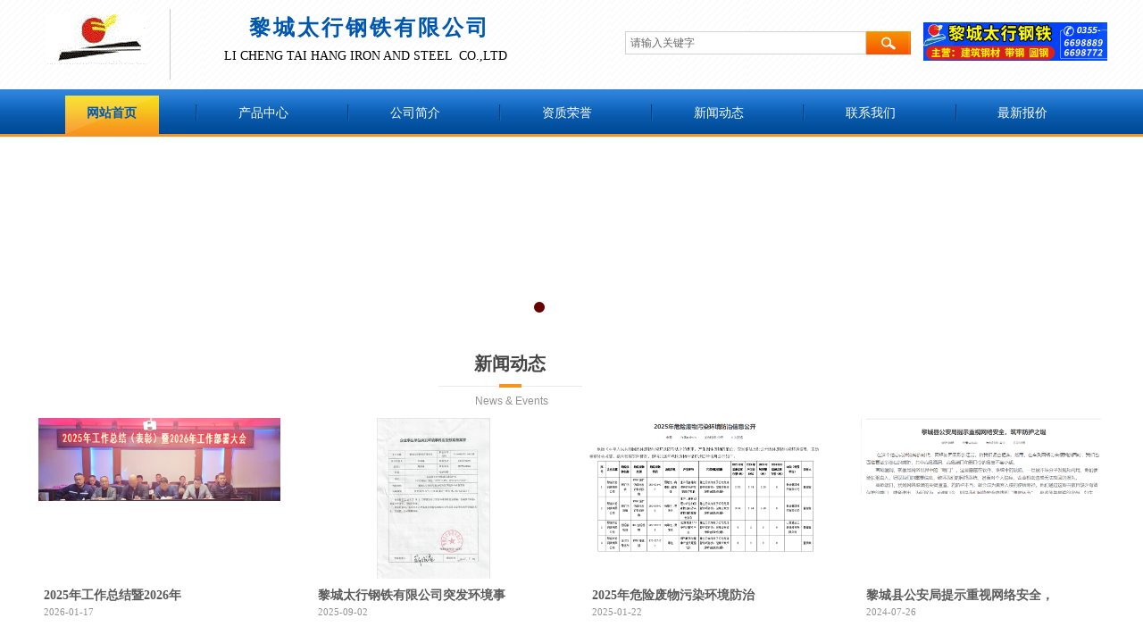

--- FILE ---
content_type: text/html; charset=utf-8
request_url: http://www.lcthgt.com.cn/
body_size: 24776
content:
<!DOCTYPE html PUBLIC "-//W3C//DTD XHTML 1.0 Transitional//EN" "http://www.w3.org/TR/xhtml1/DTD/xhtml1-transitional.dtd">
<html xmlns="http://www.w3.org/1999/xhtml" lang="zh-Hans" >
	<head>
		<meta http-equiv="X-UA-Compatible" content="IE=Edge,chrome=1" />
	<meta name="viewport" content="width=1200" />	<meta http-equiv="Content-Type" content="text/html; charset=utf-8" />
		<meta name="format-detection" content="telephone=no" />
	     <meta http-equiv="Cache-Control" content="no-transform"/> 
     <meta http-equiv="Cache-Control" content="no-siteapp"/>
	<title>黎城太行钢铁有限公司</title>
	<meta name="keywords"  content="网站关键字" />
	<meta name="description" content="网站描述" />
    
                
		<meta property="og:image" content="https://aosspic10001.websiteonline.cn/pmo460d7e/image/favicon_i6yl.ico">
		<link rel="shortcut icon" href="https://aosspic10001.websiteonline.cn/pmo460d7e/image/favicon_i6yl.ico" type="image/x-icon" />
	<link rel="Bookmark" href="https://aosspic10001.websiteonline.cn/pmo460d7e/image/favicon_i6yl.ico" />
		

		<link href="http://static.websiteonline.cn/website/template/default/css/default.css?v=17534100" rel="stylesheet" type="text/css" />
<link href="http://www.lcthgt.com.cn/template/default/css/font/font.css?v=15750090" rel="stylesheet" type="text/css" />
<link href="http://www.lcthgt.com.cn/template/default/css/wpassword/iconfont.css?v=17496248" rel="stylesheet" type="text/css" />
<link href="http://static.websiteonline.cn/website/plugin/media/css/media.css?v=14986308" rel="stylesheet" type="text/css" />
<link href="http://static.websiteonline.cn/website/plugin/title/css/title.css?v=17083134" rel="stylesheet" type="text/css" />
<link href="http://static.websiteonline.cn/website/plugin/sitesearch/css/sitesearch.css?v=16861948" rel="stylesheet" type="text/css" />
<link href="http://static.websiteonline.cn/website/plugin/unslider/css/unslider.css?v=16086236" rel="stylesheet" type="text/css" />
<style type="text/css">#canvas{background:#ffffff no-repeat top left;}
.prop_rotate_angle sup,.prop_rotate_angle .posblk-deg{font-size:11px; color:#CDCDCD; font-weight:normal; font-style:normal; }ins#qiao-wrap{height:0;} #qiao-wrap{display:block;}
</style> 
</head>
<body  >
<input type="hidden" value="3" name="_user_level_val" />
								<script type="text/javascript" language="javascript" src="http://static.websiteonline.cn/website/script/??libsjq.js,jquery.custom.js,jquery.lazyload.js,jquery.rotateutility.js,lab.js,wopop_all.js,jquery.cookie.js,jquery.simplemodal.js,fullcollumn.js,objectFitPolyfill.min.js,ierotate.js,effects/velocity.js,effects/velocity.ui.js,effects/effects.js,fullpagescroll.js,common.js,heightAdapt.js?v=17573096"></script>
<script type="text/javascript" language="javascript" src="http://static.websiteonline.cn/website/plugin/??media/js/init.js,sitesearch/js/init.js,new_navigation/js/overall.js,new_navigation/styles/hs7/init.js,unslider/js/init.js,article_list/js/init.js,picture_hover/js/init.js,new_navigation/styles/vertical_vs3/init.js?v=17636160"></script>
	<script type="text/javascript" language="javascript">
    			var webmodel = {};
	        
    wp_pages_global_func($.extend({
        'isedit': '0',
        'islogin': '0',
        'domain': 'pmo460d7e',
        'p_rooturl': 'http://www.lcthgt.com.cn',
        'static_rooturl': 'http://static.websiteonline.cn/website',
        'interface_locale': "zh_CN",
        'dev_mode': "0",
        'getsession': ''
    }, {"phpsessionid":"","punyurl":"http:\/\/www.lcthgt.com.cn","curr_locale":"zh_CN","mscript_name":"","converted":false}));
    
	</script>

<link href="http://www.lcthgt.com.cn/04940675637c486353823e09c0311605.cssx" rel="stylesheet" /><div id="page_set_css">
</div><input type="hidden" id="page_id" name="page_id" value="1" rpid="1">
<div id="scroll_container" class="scroll_contain" style="">
	    	<div id="scroll_container_bg" style=";">&nbsp;</div>
<script>
initScrollcontainerHeight();	
</script>
     <div id="overflow_canvas_container">        <div id="canvas" style=" margin: 0 auto;width:1200px;background-repeat:repeat;background-color:#ffffff;background-position:center center;height:1570px">
    <div id="layer772FE920367F3E4CD8C021499BDEBBDD" class="full_column"   style="width:1200px;position:absolute;top:0px;height:100px;z-index:110;">
    <div class="full_width " style="position:absolute;height:100px;background-color:#CCCCCC;background-image:url('http://pmo460d7e.pic7.websiteonline.cn/upload/templatefiles/top_bg.jpg');">		
    </div>
			<div class="full_content" style="width:1200px; position:absolute;left:0;top:0;margin-left: 0px;;height:100px;">
								<div id='layer80936021CD4F2B043AC1F8A0E50F4336' type='media'  class='cstlayer' style='left: 994px; top: 25px; position: absolute; z-index: 156; width: 206px; height: 43px; '  mid=""  fatherid='layer772FE920367F3E4CD8C021499BDEBBDD'    deg='0'><script>
create_pc_media_set_pic('layer80936021CD4F2B043AC1F8A0E50F4336',false);
</script>
<div class="wp-media_content"  style="overflow: hidden; width: 206px; height: 43px;" type="0">
<div class="img_over"  style='overflow: hidden; border-color: transparent; border-width: 0px; position: relative; width: 206px; height: 43px;'>

<div class="imgloading" style="z-index:100;"> </div>
<img  id="wp-media-image_layer80936021CD4F2B043AC1F8A0E50F4336" onerror="set_thumb_layer80936021CD4F2B043AC1F8A0E50F4336(this);" onload="set_thumb_layer80936021CD4F2B043AC1F8A0E50F4336(this);" class="paragraph_image"  type="zoom" src="https://aosspic10001.websiteonline.cn/pmo460d7e/image/rBL64GMix8iABLr6AACBGPV0MDE981.jpg" style="width: auto; height: 43px; top: 0px; left: -4px; position: relative;;" />
</div>

</div>
<script>
(function(){
		layer_media_init_func('layer80936021CD4F2B043AC1F8A0E50F4336',{"isedit":false,"has_effects":false});
})()
</script>
</div><script>				 $('#layer80936021CD4F2B043AC1F8A0E50F4336').triggerHandler('layer_ready');</script><div id='layer1B2D9D2A13E0190530A4E858F91F35EE' type='media'  class='cstlayer' style='left: 10px; top: 16px; position: absolute; z-index: 101; width: 114px; height: 60px; display: block; '  mid=""  fatherid='layerD7C0F99DA58AABB0F9C6DFD396D23FF0'    deg='0'><script>
create_pc_media_set_pic('layer1B2D9D2A13E0190530A4E858F91F35EE',false);
</script>
<div class="wp-media_content"  style="overflow: hidden; width: 114px; height: 60px; border-width: 0px; border-style: solid; padding: 0px;" type="0">
<div class="img_over"  style='overflow: hidden; border-color: transparent; border-width: 0px; width: 114px; height: 60px; position: relative;'>

<div class="imgloading" style="z-index:100;"> </div>
<a class="media_link" style="line-height:normal;" href="http://www.lcthgt.com.cn/index"  >
<img  id="wp-media-image_layer1B2D9D2A13E0190530A4E858F91F35EE" onerror="set_thumb_layer1B2D9D2A13E0190530A4E858F91F35EE(this);" onload="set_thumb_layer1B2D9D2A13E0190530A4E858F91F35EE(this);" class="paragraph_image"  type="zoom" src="https://aosspic10001.websiteonline.cn/pmo460d7e/image/lcth.gif" style="width: 114px; height: 60px; top: -4px; left: 0px; position: relative;;" alt="黎城太行钢铁有限公司" title="黎城太行钢铁有限公司"/>
</a>
</div>

</div>
<script>
(function(){
		layer_media_init_func('layer1B2D9D2A13E0190530A4E858F91F35EE',{"isedit":false,"has_effects":false});
})()
</script>
</div><script>				 $('#layer1B2D9D2A13E0190530A4E858F91F35EE').triggerHandler('layer_ready');</script><div id='layerD4355E82EC57927E93B8CEF8813C3AFD' type='line'  class='cstlayer' style='left: 124px; top: 10px; position: absolute; z-index: 102; width: 53px; height: 79px; '  mid=""  fatherid='layerD7C0F99DA58AABB0F9C6DFD396D23FF0'    deg='0'><div class="wp-line_content" style="padding: 0px; border-color: transparent; border-width: 0px; overflow: hidden; width: 53px; height: 79px;"><div class="wpline-wrapper vertical-solid"></div><script language="javascript">
</script></div></div><script>				 $('#layerD4355E82EC57927E93B8CEF8813C3AFD').triggerHandler('layer_ready');</script>                                
                                <div class="fullcontent_opacity" style="width: 100%;height: 100%;position: absolute;left: 0;right: 0;top: 0;display:none;"></div>
			</div>
</div>
<script>
        $(".content_copen").live('click',function(){
        $(this).closest(".full_column").hide();
    });
	var $fullwidth=$('#layer772FE920367F3E4CD8C021499BDEBBDD .full_width');
	$fullwidth.css({left:0-$('#canvas').offset().left+$('#scroll_container').offset().left-$('#scroll_container').scrollLeft()-$.parseInteger($('#canvas').css("borderLeftWidth")),width:$('#scroll_container_bg').width()});
	$(function () {
				var videoParams={"id":"layer772FE920367F3E4CD8C021499BDEBBDD","bgauto":null,"ctauto":null,"bVideouse":null,"cVideouse":null,"bgvHeight":null,"bgvWidth":null};
		fullcolumn_bgvideo_init_func(videoParams);
                var bgHoverParams={"full":{"hover":null,"opacity":null,"bg":"#CCCCCC","id":"layer772FE920367F3E4CD8C021499BDEBBDD","bgopacity":null,"zindextopcolorset":""},"full_con":{"hover":null,"opacity":null,"bg":null,"id":"layer772FE920367F3E4CD8C021499BDEBBDD","bgopacity":null}};
		fullcolumn_HoverInit(bgHoverParams);
        });
</script>


<div id='layer57B18509D63691FCBD3EE0D8FA48B677' type='title'  class='cstlayer' style='left: 193px; top: 15px; position: absolute; z-index: 128; width: 362px; height: 35px; '  mid="layer9F5A23001100736E317FBE77ED054629"    deg='0'><div class="wp-title_content" style="overflow-wrap: break-word; padding: 0px; border-color: transparent; border-width: 0px; height: 35px; width: 362px; display: block;"><div style="text-align: center;"><strong style="color: rgb(0, 87, 176); font-family: 微软雅黑; font-size: 24px; line-height: 33.6px;"><span style="letter-spacing: 3px;">黎城太行钢铁有限公司</span></strong></div></div>
<script type="text/javascript">
$(function(){
	$('.wp-title_content').each(function(){
		if($(this).find('div').attr('align')=='justify'){
			$(this).find('div').css({'text-justify':'inter-ideograph','text-align':'justify'});
		}
	})	
})
</script>

</div><script>				 $('#layer57B18509D63691FCBD3EE0D8FA48B677').triggerHandler('layer_ready');</script><div id='layer22EC958BDAF3F1612B914B4E2CC42806' type='sitesearch'  class='cstlayer' style='left: 660px; top: 35px; position: absolute; z-index: 111; width: 320px; height: 53px; '  mid="layer0D8B377BA95AA798358EDB25BCA2894C"    deg='0'><div class="wp-sitesearch_content" style="word-wrap: break-word; padding: 0px; border: 0px solid transparent; width: 320px; height: 53px; background-color: transparent;">
	<div class="wp-sitesearch_container" skin="skin5" type="all" opn="0">
		<script type="text/javascript">
	
</script>

<div class="searchbox">
    <div class="ninputs">
        <input type="text" class="searchbox_txt" name="keywords" value="请输入关键字" >
        <input type="hidden" name="searchcontent" value="product"/>
    </div>
    <div class="sright"> <div class="searchbox_btn" id='searchbox_btn'>&nbsp;</div></div>
	</div>


<script language="javascript">	
$('#layer22EC958BDAF3F1612B914B4E2CC42806').layer_ready(function(){
	var dom=$("#layer22EC958BDAF3F1612B914B4E2CC42806");
        var this_txt_height =  dom.find('.searchbox_txt').outerHeight(true);
        dom.find('.searchbox_btn').css({'height':this_txt_height});
                var width_xz=0;
	if($.browser.msie && $.browser.version>=9){ width_xz=4;}
        dom.find('.searchbox').css({'width':dom.width()});
        dom.find('.searchbox_txt').css({'width':(dom.width()-dom.find('.searchbox_btn').outerWidth(true)-width_xz-(dom.find('.searchbox_txt').outerWidth(true)-dom.find('.searchbox_txt').width()))+'px'});
         //key hide show
        dom.find(".searchbox_txt").click(function () {
             if ($(this).val() == "请输入关键字") {
                 $(this).attr("value","");
             }
        });
        dom.find(".searchbox_txt").blur(function () {
            if ($(this).val() == "") {
                $(this).attr('value','请输入关键字')
            }
        });
        });
</script>
            <div class="searchtype" style='display:none;' >
			<input type="radio" name="c_layer22EC958BDAF3F1612B914B4E2CC42806" value="title"  class="catetype"/><span class="s_title">名称</span><input type="radio" name="c_layer22EC958BDAF3F1612B914B4E2CC42806" value="intro" class="catetype"/><span  class="s_description">描述</span><input type="radio" name="c_layer22EC958BDAF3F1612B914B4E2CC42806" value="content" class="catetype"/><span  class="s_content">内容</span>		</div>
	</div>

<script language="javascript">
var wp_productsearchcache = null;
$('body').data('wp_searchcache',wp_productsearchcache);
(function(){
var urldata = null;
var param={"layer_id":"layer22EC958BDAF3F1612B914B4E2CC42806","skin":"skin5","article_page":"15","product_page":"9","payknow_page":-1,"article_pageres":"-1","product_pageres":"-1","openArticleUrl":0,"openPayknowUrl":0,"search_type":0,"sswitch":"1","wordsplist":"0","openProductUrl":0,"search_listNum":"10","extend_content":{"mode":"skins","skin":"default","sshbtn_bg_txtcolor":"https:\/\/static.websiteonline.cn\/designer\/plugin\/sitesearch\/styles\/skin5\/bg.jpg","sshbtn_bg_hover_txtcolor":"https:\/\/static.websiteonline.cn\/designer\/plugin\/sitesearch\/styles\/skin5\/bg0.jpg","sshbtn_bigbg_txtcolor":"https:\/\/static.websiteonline.cn\/designer\/plugin\/sitesearch\/styles\/skin6\/bg.jpg"},"sshdefalutshow":"0","langs":{"Search Pro":"\u4ea7\u54c1","Search Result":"\u641c\u7d22\u7ed3\u679c\u9875\u9762","Name":"\u540d\u79f0","Description":"\u63cf\u8ff0","Search Art":"\u6587\u7ae0","Search Title":"\u6807\u9898","Search Summary":"\u6458\u8981"},"editmode":0};
var $curlayer = $('#layer22EC958BDAF3F1612B914B4E2CC42806');
$curlayer.mod_property({"extend_content":{"mode":"skins","skin":"default","sshbtn_bg_txtcolor":"https:\/\/static.websiteonline.cn\/designer\/plugin\/sitesearch\/styles\/skin5\/bg.jpg","sshbtn_bg_hover_txtcolor":"https:\/\/static.websiteonline.cn\/designer\/plugin\/sitesearch\/styles\/skin5\/bg0.jpg","sshbtn_bigbg_txtcolor":"https:\/\/static.websiteonline.cn\/designer\/plugin\/sitesearch\/styles\/skin6\/bg.jpg"}});
param['wp_productsearchcache']=wp_productsearchcache;

var searchFlag = 4;

layer_sitesearch_init_func(param,urldata,searchFlag);
})()
</script>
</div>
</div><script>				 $('#layer22EC958BDAF3F1612B914B4E2CC42806').triggerHandler('layer_ready');</script><div id='layerB598441EB2CD88EF229F6340F9476529' type='title'  class='cstlayer' style='left: 137px; top: 53px; position: absolute; z-index: 112; width: 465px; height: 26px; '  mid="layerF38F500F1B5853E562D4D290CA4AE7AC"    deg='0'><div class="wp-title_content" style="overflow-wrap: break-word; padding: 0px; border-color: transparent; border-width: 0px; height: 26px; width: 465px; display: block;"><div style="text-align: center;"><span style="color: rgb(0, 0, 0); font-family: &quot;Microsoft YaHei&quot;; font-size: 14px; text-align: start; background-color: rgb(255, 255, 255);">LI CHENG TAI HANG IRON AND STEEL&nbsp; CO.,LTD</span></div></div>

</div><script>				 $('#layerB598441EB2CD88EF229F6340F9476529').triggerHandler('layer_ready');</script><div id="layer597EDAB646346A7D97E20FDD76399FD0" class="full_column"   style="width:1200px;position:absolute;top:100px;height:53px;z-index:101;">
    <div class="full_width " style="position:absolute;height:53px;background-color:#CCCCCC;background-image:url('http://pmo460d7e.pic7.websiteonline.cn/upload/templatefiles/nav_bg.jpg');">		
    </div>
			<div class="full_content" style="width:1200px; position:absolute;left:0;top:0;margin-left: 0px;;height:53px;">
								<div id='layer0937450C626FB99719D3638CC294E888' type='new_navigation'  class='cstlayer' style='left: 0px; top: 0px; position: absolute; z-index: 100; width: 1200px; height: 54px; '  mid=""  fatherid='layer597EDAB646346A7D97E20FDD76399FD0'    deg='0'><div class="wp-new_navigation_content" style="border: 0px solid transparent; width: 1200px; padding: 0px; display: block; overflow: visible; height: 54px;;display:block;overflow:hidden;height:0px;" type="0">
<script type="text/javascript"> 
		
		$("#layer0937450C626FB99719D3638CC294E888").data("m_show", '');
	</script>
<div skin="hs7" class="nav1 menu_hs7" ishorizon="1" colorstyle="darkgreen" direction="0" more="更多" moreshow="1" morecolor="darkorange" hover="1" hover_scr="0" submethod="0" umenu="0" dmenu="0" sethomeurl="http://www.lcthgt.com.cn/index" smcenter="0">
		<ul id="nav_layer0937450C626FB99719D3638CC294E888" class="navigation"  style="width:auto;"  >
		<li style="z-index:2;"  class="wp_subtop"  pid="1" ><a  class="  "  href="http://www.lcthgt.com.cn">网站首页</a></li><li style="z-index:2;"  class="wp_subtop"  pid="3" ><a  class="  "  href="http://www.lcthgt.com.cn/products">产品中心</a></li><li style="z-index:2;"  class="wp_subtop"  pid="10" ><a  class="  "  href="http://www.lcthgt.com.cn/about_us">公司简介</a></li><li style="z-index:2;"  class="wp_subtop"  pid="11" ><a  class="  "  href="http://www.lcthgt.com.cn/honor">资质荣誉</a></li><li style="z-index:2;"  class="wp_subtop"  pid="14" ><a  class="  "  href="http://www.lcthgt.com.cn/news">新闻动态</a></li><li style="z-index:2;"  class="wp_subtop"  pid="13" ><a  class="  "  href="http://www.lcthgt.com.cn/contact_us">联系我们</a></li><li style="z-index:2;"  class="wp_subtop"  pid="16" ><a  class="  "  href="http://www.lcthgt.com.cn/news_detail?article_id=3&menu_id=16">最新报价</a></li>	</ul>
</div>

<script type="text/javascript"> 
				$("#layer0937450C626FB99719D3638CC294E888").data("datasty_", '@charset "utf-8";  #nav_layer0937450C626FB99719D3638CC294E888,#nav_layer0937450C626FB99719D3638CC294E888 ul,#nav_layer0937450C626FB99719D3638CC294E888 li{list-style-type:none; margin:0px; padding:0px; border:thin none;}  #nav_layer0937450C626FB99719D3638CC294E888 {position:relative;height:54px;line-height:54px; background:url(http://static.websiteonline.cn/website/plugin/new_navigation/styles/hs7/nav_bg.jpg) repeat-x; margin-bottom:10px;padding-left:10px; }  #nav_layer0937450C626FB99719D3638CC294E888 li.wp_subtop{padding-left:5px;padding-right:5px;text-align:center;position:relative;float:left;padding-bottom:0px;width:115px;height:54px;line-height:54px;background-image:url(http://static.websiteonline.cn/website/plugin/new_navigation/view/images/png_bg.png);background-repeat:no-repeat;background-position:top right;background-color:transparent;}  #nav_layer0937450C626FB99719D3638CC294E888 li.wp_subtop:hover{width:115px;height:54px;line-height:54px;background-image:url(http://static.websiteonline.cn/website/plugin/new_navigation/styles/hs7/li_hover.png);background-color:transparent;background-position:bottom left;background-repeat:repeat-x;}  #nav_layer0937450C626FB99719D3638CC294E888 li.wp_subtop>a{white-space:nowrap;display:block;padding:0px;text-decoration:none;font-size:12px;font-family:arial;color:#ffffff;text-align:center;font-weight:normal;font-style:normal; overflow:hidden;}  #nav_layer0937450C626FB99719D3638CC294E888 li.wp_subtop>a:hover{font-size:12px;font-family:arial;color:#fff;text-align:center;font-weight:normal;font-style:normal;}  #nav_layer0937450C626FB99719D3638CC294E888 ul{position:absolute;left:0px;display:none;padding-left:5px;padding-right:5px;background-image:url(http://static.websiteonline.cn/website/plugin/new_navigation/view/images/png_bg.png);background-color:transparent;margin-left:0px;padding-top:10px; padding-bottom:8px;}  #nav_layer0937450C626FB99719D3638CC294E888 ul li{position:relative;text-align:center;padding-bottom:0px;padding-left:5px;padding-right:5px;height:31px;line-height:31px;background-image:url(http://static.websiteonline.cn/website/plugin/new_navigation/view/images/png_bg.png);background-repeat:repeat;background-position:top left;background-color:#516c47;}  #nav_layer0937450C626FB99719D3638CC294E888 ul li:hover{height:31px;text-align:center;line-height:31px;padding-left:5px;padding-right:5px; background-image:url(http://static.websiteonline.cn/website/plugin/new_navigation/view/images/png_bg.png);background-repeat:repeat;background-position:top left;background-color:#3a4c34;}  #nav_layer0937450C626FB99719D3638CC294E888 ul li a {display:block;font-size:12px;font-family:arial;color:#fff;text-align:center;font-weight:normal;font-style:normal;white-space:nowrap;}  #nav_layer0937450C626FB99719D3638CC294E888 ul li a:hover{display:block;font-size:12px;font-family:arial;color:#ffffff;text-align:center;font-weight:normal;font-style:normal;}');
		$("#layer0937450C626FB99719D3638CC294E888").data("datastys_", '#nav_layer0937450C626FB99719D3638CC294E888{height:53px;}  #nav_layer0937450C626FB99719D3638CC294E888{background-position:center center;}  #nav_layer0937450C626FB99719D3638CC294E888{background-repeat:no-repeat;} #nav_layer0937450C626FB99719D3638CC294E888{background-attachment:scroll;} #nav_layer0937450C626FB99719D3638CC294E888{background-color:transparent;} #nav_layer0937450C626FB99719D3638CC294E888{background-image:url(http://static.websiteonline.cn/website/plugin/new_navigation/view/images/png_bg.png);}  #nav_layer0937450C626FB99719D3638CC294E888 li.wp_subtop{width:160px;} #nav_layer0937450C626FB99719D3638CC294E888 li.wp_subtop{line-height:53px;} #nav_layer0937450C626FB99719D3638CC294E888 li.wp_subtop{height:53px;} #nav_layer0937450C626FB99719D3638CC294E888 li.wp_subtop>a{font-family:Microsoft YaHei;} #nav_layer0937450C626FB99719D3638CC294E888 li.wp_subtop>a{font-size:14px;} #nav_layer0937450C626FB99719D3638CC294E888 li.wp_subtop{background-position:center center;} #nav_layer0937450C626FB99719D3638CC294E888 li.wp_subtop:hover{width:160px;} #nav_layer0937450C626FB99719D3638CC294E888 li.wp_subtop:hover{line-height:53px;} #nav_layer0937450C626FB99719D3638CC294E888 li.wp_subtop:hover{height:53px;} #nav_layer0937450C626FB99719D3638CC294E888 li.wp_subtop>a:hover{font-family:Microsoft YaHei;} #nav_layer0937450C626FB99719D3638CC294E888 li.wp_subtop>a:hover{font-size:14px;}  #nav_layer0937450C626FB99719D3638CC294E888 li.wp_subtop:hover{background-repeat:no-repeat;} #nav_layer0937450C626FB99719D3638CC294E888 li.wp_subtop:hover{background-position:center center;} #nav_layer0937450C626FB99719D3638CC294E888 li.wp_subtop>a:hover{color:#0057b0;} #nav_layer0937450C626FB99719D3638CC294E888 li.wp_subtop>a:hover{font-weight:bold;}   #nav_layer0937450C626FB99719D3638CC294E888 li.wp_subtop:hover{background-image:url("http://pmo460d7e.pic7.websiteonline.cn/upload/templatefiles/nav_hover.png");}  #nav_layer0937450C626FB99719D3638CC294E888 li.wp_subtop:hover{background-color:transparent;}');
	
			var b_width=parseInt($("#layer0937450C626FB99719D3638CC294E888").find('.wp-new_navigation_content').css('border-bottom-width'));
	if(b_width>0){
		$("#nav_layer0937450C626FB99719D3638CC294E888").css('margin-bottom','0px');
	}
	</script>

<script type="text/javascript">
function wp_get_navstyle(layer_id,key){
		var navStyle = $.trim($("#"+layer_id).data(key));
		return navStyle;	
	
}	
richtxt('layer0937450C626FB99719D3638CC294E888');
</script><script type="text/javascript">
layer_new_navigation_hs7_func({"isedit":false,"layer_id":"layer0937450C626FB99719D3638CC294E888","menustyle":"hs7"});

</script><div class="navigation_more" data-more="darkorange" data-typeval="0" data-menudata="&quot;&quot;"></div>
</div>
<script type="text/javascript">
 $(function(){
	layer_new_navigation_content_func({"isedit":false,"layer_id":"layer0937450C626FB99719D3638CC294E888","menustyle":"hs7","addopts":{"padding-left":"0"}});
});
</script>

</div><script>				 $('#layer0937450C626FB99719D3638CC294E888').triggerHandler('layer_ready');</script><div id='layer1B56C229D78EC4C5EEAF794ECAC17698' type='media'  class='cstlayer' style='left: 175px; top: 0px; position: absolute; z-index: 101; width: 10px; height: 50px; '  mid=""  fatherid='layer597EDAB646346A7D97E20FDD76399FD0'    deg='0'><script>
create_pc_media_set_pic('layer1B56C229D78EC4C5EEAF794ECAC17698',false);
</script>
<div class="wp-media_content"  style="overflow: hidden; width: 10px; height: 50px;" type="0">
<div class="img_over"  style='overflow: hidden; border-color: transparent; border-width: 0px; width: 10px; height: 50px;'>

<div class="imgloading" style="z-index:100;"> </div>
<img  id="wp-media-image_layer1B56C229D78EC4C5EEAF794ECAC17698" onerror="set_thumb_layer1B56C229D78EC4C5EEAF794ECAC17698(this);" onload="set_thumb_layer1B56C229D78EC4C5EEAF794ECAC17698(this);" class="paragraph_image"  type="zoom" src="http://pmo460d7e.pic7.websiteonline.cn/upload/templatefiles/line_t16q.png" style="width: 10px; height: 50px;;" />
</div>

</div>
<script>
(function(){
		layer_media_init_func('layer1B56C229D78EC4C5EEAF794ECAC17698',{"isedit":false,"has_effects":false});
})()
</script>
</div><script>				 $('#layer1B56C229D78EC4C5EEAF794ECAC17698').triggerHandler('layer_ready');</script><div id='layer37ACE295D4A867380795246D69C75AE4' type='media'  class='cstlayer' style='left: 345px; top: 0px; position: absolute; z-index: 102; width: 10px; height: 50px; '  mid=""  fatherid='layer597EDAB646346A7D97E20FDD76399FD0'    deg='0'><script>
create_pc_media_set_pic('layer37ACE295D4A867380795246D69C75AE4',false);
</script>
<div class="wp-media_content"  style="overflow: hidden; width: 10px; height: 50px;" type="0">
<div class="img_over"  style='overflow: hidden; border-color: transparent; border-width: 0px; width: 10px; height: 50px;'>

<div class="imgloading" style="z-index:100;"> </div>
<img  id="wp-media-image_layer37ACE295D4A867380795246D69C75AE4" onerror="set_thumb_layer37ACE295D4A867380795246D69C75AE4(this);" onload="set_thumb_layer37ACE295D4A867380795246D69C75AE4(this);" class="paragraph_image"  type="zoom" src="http://pmo460d7e.pic7.websiteonline.cn/upload/templatefiles/line_t16q.png" style="width: 10px; height: 50px;;" />
</div>

</div>
<script>
(function(){
		layer_media_init_func('layer37ACE295D4A867380795246D69C75AE4',{"isedit":false,"has_effects":false});
})()
</script>
</div><script>				 $('#layer37ACE295D4A867380795246D69C75AE4').triggerHandler('layer_ready');</script><div id='layerDFCEEA57AE15E0CAA0A60A00B1D8C339' type='media'  class='cstlayer' style='left: 515px; top: 0px; position: absolute; z-index: 103; width: 10px; height: 50px; '  mid=""  fatherid='layer597EDAB646346A7D97E20FDD76399FD0'    deg='0'><script>
create_pc_media_set_pic('layerDFCEEA57AE15E0CAA0A60A00B1D8C339',false);
</script>
<div class="wp-media_content"  style="overflow: hidden; width: 10px; height: 50px;" type="0">
<div class="img_over"  style='overflow: hidden; border-color: transparent; border-width: 0px; width: 10px; height: 50px;'>

<div class="imgloading" style="z-index:100;"> </div>
<img  id="wp-media-image_layerDFCEEA57AE15E0CAA0A60A00B1D8C339" onerror="set_thumb_layerDFCEEA57AE15E0CAA0A60A00B1D8C339(this);" onload="set_thumb_layerDFCEEA57AE15E0CAA0A60A00B1D8C339(this);" class="paragraph_image"  type="zoom" src="http://pmo460d7e.pic7.websiteonline.cn/upload/templatefiles/line_t16q.png" style="width: 10px; height: 50px;;" />
</div>

</div>
<script>
(function(){
		layer_media_init_func('layerDFCEEA57AE15E0CAA0A60A00B1D8C339',{"isedit":false,"has_effects":false});
})()
</script>
</div><script>				 $('#layerDFCEEA57AE15E0CAA0A60A00B1D8C339').triggerHandler('layer_ready');</script><div id='layer8B1E4116AA7B130324E6A71EAE8E078A' type='media'  class='cstlayer' style='left: 685px; top: 0px; position: absolute; z-index: 104; width: 10px; height: 50px; '  mid=""  fatherid='layer597EDAB646346A7D97E20FDD76399FD0'    deg='0'><script>
create_pc_media_set_pic('layer8B1E4116AA7B130324E6A71EAE8E078A',false);
</script>
<div class="wp-media_content"  style="overflow: hidden; width: 10px; height: 50px;" type="0">
<div class="img_over"  style='overflow: hidden; border-color: transparent; border-width: 0px; width: 10px; height: 50px;'>

<div class="imgloading" style="z-index:100;"> </div>
<img  id="wp-media-image_layer8B1E4116AA7B130324E6A71EAE8E078A" onerror="set_thumb_layer8B1E4116AA7B130324E6A71EAE8E078A(this);" onload="set_thumb_layer8B1E4116AA7B130324E6A71EAE8E078A(this);" class="paragraph_image"  type="zoom" src="http://pmo460d7e.pic7.websiteonline.cn/upload/templatefiles/line_t16q.png" style="width: 10px; height: 50px;;" />
</div>

</div>
<script>
(function(){
		layer_media_init_func('layer8B1E4116AA7B130324E6A71EAE8E078A',{"isedit":false,"has_effects":false});
})()
</script>
</div><script>				 $('#layer8B1E4116AA7B130324E6A71EAE8E078A').triggerHandler('layer_ready');</script><div id='layer9CC94E763F4C40BE1E60B64E80C6464C' type='media'  class='cstlayer' style='left: 855px; top: 0px; position: absolute; z-index: 105; width: 10px; height: 50px; '  mid=""  fatherid='layer597EDAB646346A7D97E20FDD76399FD0'    deg='0'><script>
create_pc_media_set_pic('layer9CC94E763F4C40BE1E60B64E80C6464C',false);
</script>
<div class="wp-media_content"  style="overflow: hidden; width: 10px; height: 50px;" type="0">
<div class="img_over"  style='overflow: hidden; border-color: transparent; border-width: 0px; width: 10px; height: 50px;'>

<div class="imgloading" style="z-index:100;"> </div>
<img  id="wp-media-image_layer9CC94E763F4C40BE1E60B64E80C6464C" onerror="set_thumb_layer9CC94E763F4C40BE1E60B64E80C6464C(this);" onload="set_thumb_layer9CC94E763F4C40BE1E60B64E80C6464C(this);" class="paragraph_image"  type="zoom" src="http://pmo460d7e.pic7.websiteonline.cn/upload/templatefiles/line_t16q.png" style="width: 10px; height: 50px;;" />
</div>

</div>
<script>
(function(){
		layer_media_init_func('layer9CC94E763F4C40BE1E60B64E80C6464C',{"isedit":false,"has_effects":false});
})()
</script>
</div><script>				 $('#layer9CC94E763F4C40BE1E60B64E80C6464C').triggerHandler('layer_ready');</script><div id='layerDB1D7853C5B6ABAF222FE59636EFCF54' type='media'  class='cstlayer' style='left: 1026px; top: 0px; position: absolute; z-index: 106; width: 10px; height: 50px; '  mid=""  fatherid='layer597EDAB646346A7D97E20FDD76399FD0'    deg='0'><script>
create_pc_media_set_pic('layerDB1D7853C5B6ABAF222FE59636EFCF54',false);
</script>
<div class="wp-media_content"  style="overflow: hidden; width: 10px; height: 50px;" type="0">
<div class="img_over"  style='overflow: hidden; border-color: transparent; border-width: 0px; width: 10px; height: 50px;'>

<div class="imgloading" style="z-index:100;"> </div>
<img  id="wp-media-image_layerDB1D7853C5B6ABAF222FE59636EFCF54" onerror="set_thumb_layerDB1D7853C5B6ABAF222FE59636EFCF54(this);" onload="set_thumb_layerDB1D7853C5B6ABAF222FE59636EFCF54(this);" class="paragraph_image"  type="zoom" src="http://pmo460d7e.pic7.websiteonline.cn/upload/templatefiles/line_t16q.png" style="width: 10px; height: 50px;;" />
</div>

</div>
<script>
(function(){
		layer_media_init_func('layerDB1D7853C5B6ABAF222FE59636EFCF54',{"isedit":false,"has_effects":false});
})()
</script>
</div><script>				 $('#layerDB1D7853C5B6ABAF222FE59636EFCF54').triggerHandler('layer_ready');</script>                                
                                <div class="fullcontent_opacity" style="width: 100%;height: 100%;position: absolute;left: 0;right: 0;top: 0;display:none;"></div>
			</div>
</div>
<script>
        $(".content_copen").live('click',function(){
        $(this).closest(".full_column").hide();
    });
	var $fullwidth=$('#layer597EDAB646346A7D97E20FDD76399FD0 .full_width');
	$fullwidth.css({left:0-$('#canvas').offset().left+$('#scroll_container').offset().left-$('#scroll_container').scrollLeft()-$.parseInteger($('#canvas').css("borderLeftWidth")),width:$('#scroll_container_bg').width()});
	$(function () {
				var videoParams={"id":"layer597EDAB646346A7D97E20FDD76399FD0","bgauto":null,"ctauto":null,"bVideouse":null,"cVideouse":null,"bgvHeight":null,"bgvWidth":null};
		fullcolumn_bgvideo_init_func(videoParams);
                var bgHoverParams={"full":{"hover":null,"opacity":null,"bg":"#CCCCCC","id":"layer597EDAB646346A7D97E20FDD76399FD0","bgopacity":null,"zindextopcolorset":""},"full_con":{"hover":null,"opacity":null,"bg":null,"id":"layer597EDAB646346A7D97E20FDD76399FD0","bgopacity":null}};
		fullcolumn_HoverInit(bgHoverParams);
        });
</script>


<div id='layerBB57A1F79413E77C9E17DAE81B332313' type='unslider'  class='cstlayer' style='left: 0px; top: 153px; position: absolute; z-index: 155; width: 1200px; height: 227px; display: block; opacity: 1; ; '  mid="layerA87F2069B090F44B2F90F951B65BEED6"    deg='0'><style>
#layerBB57A1F79413E77C9E17DAE81B332313html5zoo-1{
	margin:0 auto;
}
</style>
<div id="layerBB57A1F79413E77C9E17DAE81B332313_content" class="wp-unslider_content" style="overflow: hidden; border: none; left: -22.5px; width: 1245px; height: 227px; position: absolute;">
<script type="text/javascript">
	 
</script>

<!-- loop star -->
<div id="layerBB57A1F79413E77C9E17DAE81B332313html5zoo-1">
    <ul class="html5zoo-slides" style="display:none;">
  
        <li><img alt="" src="https://aosspic10001.websiteonline.cn/pmo460d7e/image/vb36.jpg" class="html5lightbox" /></a></li>
  
        <li><img alt="" src="https://aosspic10001.websiteonline.cn/pmo460d7e/image/2.jpg" class="html5lightbox" /></a></li>
  
        <li><img alt="" src="https://aosspic10001.websiteonline.cn/pmo460d7e/image/3.jpg" class="html5lightbox" /></a></li>
  
        <li><img alt="" src="https://aosspic10001.websiteonline.cn/pmo460d7e/image/4.jpg" class="html5lightbox" /></a></li>
  
        <li><img alt="" src="https://aosspic10001.websiteonline.cn/pmo460d7e/image/6.jpg" class="html5lightbox" /></a></li>
    </ul>
</div>
<!-- loop end -->

<script language="javascript">
(function(){
		var layerparams={"layerid":"layerBB57A1F79413E77C9E17DAE81B332313","pstyle":"none","plborder_size":"0","interval":3000,"autoplays":"true","title_size":"40","title_family":"SimSun","title_color":"#FFFFFF","easing":"all","show_title":"1","show_nav":"1","navigation_style":"01","navbg_hover_color":"#660000","nav_margin_bottom_size":"25","nav_arrow":"1","arrow_left":"template\/default\/images\/left_arrow.png","arrow_right":"template\/default\/images\/right_arrow.png","nav_margin_left_size":"25","nav_margin_right_size":"25","skin":"02","default_show":"1","hover_show":"0","pauseonmouseover":"1","nav_arrow_w_size":"32","nav_arrow_h_size":"32","iconstyle":"01","nav_height_size":"2","wsize":null,"editMode":false,"unslideradapt":null};
	layer_unslider_init_func(layerparams);
})()  
</script>
</div>
</div><script>				 $('#layerBB57A1F79413E77C9E17DAE81B332313').triggerHandler('layer_ready');</script><div id='layer96B8EE61B5FBB6D9D2104E5DB34F245C' type='title'  class='cstlayer' style='left: 456px; top: 393px; position: absolute; z-index: 122; width: 150px; height: 27px; '  mid=""    deg='0'><div class="wp-title_content" style="overflow-wrap: break-word; padding: 0px; border-color: transparent; border-width: 0px; height: 27px; width: 150px; display: block;"><div style="text-align: center;"><strong style="color: rgb(102, 102, 102); font-family: 微软雅黑; font-size: 18px; line-height: 25.2px;"><span style="font-size: 20px; color: rgb(67, 67, 67);">新闻动态</span></strong></div></div>

</div><script>				 $('#layer96B8EE61B5FBB6D9D2104E5DB34F245C').triggerHandler('layer_ready');</script><div id='layer4FB8FCC2F06846DC7E66B0BEB4AD6DD4' type='line'  class='cstlayer' style='left: 519px; top: 415px; position: absolute; z-index: 121; width: 25px; height: 24px; '  mid=""    deg='0'><div class="wp-line_content" style="padding: 0px; border-color: transparent; border-width: 0px; overflow: hidden; width: 25px; height: 24px;"><div class="wpline-wrapper horizontal-solid"></div><script language="javascript">
</script></div></div><script>				 $('#layer4FB8FCC2F06846DC7E66B0BEB4AD6DD4').triggerHandler('layer_ready');</script><div id='layer433BECDE9E0E130B588CDFE1D515F9F6' type='line'  class='cstlayer' style='left: 451px; top: 417px; position: absolute; z-index: 119; width: 161px; height: 21px; '  mid=""    deg='0'><div class="wp-line_content" style="padding: 0px; border: 0px solid transparent; overflow: hidden; width: 161px; height: 21px;"><div class="wpline-wrapper horizontal-solid"></div><script language="javascript">
</script></div></div><script>				 $('#layer433BECDE9E0E130B588CDFE1D515F9F6').triggerHandler('layer_ready');</script><div id='layer3B3617C12138C839D6878F701449FFD0' type='title'  class='cstlayer' style='left: 458px; top: 440px; position: absolute; z-index: 120; width: 150px; height: 24px; '  mid=""    deg='0'><div class="wp-title_content" style="word-wrap: break-word; padding: 0px; border-color: transparent; border-width: 0px; height: 24px; width: 150px; display: block;"><div style="text-align: center;"><span style="font-family: Verdana, Geneva, sans-serif; font-size: 12px; line-height: 19.6px; color: rgb(146, 146, 146);">News &amp; Events</span></div></div>

</div><script>				 $('#layer3B3617C12138C839D6878F701449FFD0').triggerHandler('layer_ready');</script><div id='layerD18534CA0F70032044C024B12C0A9715' type='article_list'  class='cstlayer' style='left: 0px; top: 465px; position: absolute; z-index: 123; width: 1200px; height: 236px; '  mid=""    deg='0'><script>

 
(function(){
var param={"layer_id":"layerD18534CA0F70032044C024B12C0A9715","articleStyle":"skin3"};
layer_article_list_init_func(param);
})()
</script>	
<div class="wp-article_content wp-article_list_content" style="border-color: transparent; border-width: 0px; overflow: hidden; width: 1200px; height: 236px;">
	
	<div skin="skin3" class="wp-article_css wp-article_list_css" style="display:none;">
<script type="text/javascript">
	

if ("skin3" === "skin3") {
$(function(){    
	$('#layerD18534CA0F70032044C024B12C0A9715').find("ul li").hover(function(){		
		$(this).removeClass("lihout").addClass("lihover");
	},function(){		 
		$(this).removeClass("lihover").addClass("lihout");		
	});
 
});
}
</script>
	</div>
	<div class="article_list-layerD18534CA0F70032044C024B12C0A9715" style="overflow:hidden;">
		
<ul class="art-outcontainer">
<li class="lihout" style="width:271px;margin-right:30px;">
	<p class="img" style="height:180px;width:271px;text-align:center;overflow:hidden;position: relative">
		<a  class='articleid  memberoff'  articleid="27" href="http://www.lcthgt.com.cn/news_detail?article_id=27" >
											<img onload="set_thumb_layerD18534CA0F70032044C024B12C0A9715(this);" alt='2025年工作总结暨2026年度工作部署大会胜利召开'  src="https://aosspic10001.websiteonline.cn/pmo460d7e/image/微信图片_2026-01-16_164802_955.jpg" class="wp-article_list-thumbnail" style="margin:0 auto;position: relative;max-height:180px;max-width:271px;" />
									</a>
	</p>
	<div class="wp-new-article-style-c">
	<p class="title">
		<a   class='articleid  memberoff'  articleid="27" href="http://www.lcthgt.com.cn/news_detail?article_id=27" title="2025年工作总结暨2026年度工作部署大会胜利召开" >
			2025年工作总结暨2026年		</a>
	</p>
	<p class="time"><span class="wp-new-ar-pro-time">2026-01-17</span></p>
	<p class="abstract"></p>
	</div>
	<input type="hidden" class="articleid" data-title="2025年工作总结暨2026年度工作部署大会胜利召开">
	<input type="hidden" class="abstract" data-desc="">
</li>
<li class="lihout" style="width:271px;margin-right:30px;">
	<p class="img" style="height:180px;width:271px;text-align:center;overflow:hidden;position: relative">
		<a  class='articleid  memberoff'  articleid="26" href="http://www.lcthgt.com.cn/news_detail?article_id=26" >
											<img onload="set_thumb_layerD18534CA0F70032044C024B12C0A9715(this);" alt='黎城太行钢铁有限公司突发环境事件应急预案备案公示'  src="https://aosspic10001.websiteonline.cn/pmo460d7e/image/f779122194c243366f0d16cbc678901d.png" class="wp-article_list-thumbnail" style="margin:0 auto;position: relative;max-height:180px;max-width:271px;" />
									</a>
	</p>
	<div class="wp-new-article-style-c">
	<p class="title">
		<a   class='articleid  memberoff'  articleid="26" href="http://www.lcthgt.com.cn/news_detail?article_id=26" title="黎城太行钢铁有限公司突发环境事件应急预案备案公示" >
			黎城太行钢铁有限公司突发环境事		</a>
	</p>
	<p class="time"><span class="wp-new-ar-pro-time">2025-09-02</span></p>
	<p class="abstract"></p>
	</div>
	<input type="hidden" class="articleid" data-title="黎城太行钢铁有限公司突发环境事件应急预案备案公示">
	<input type="hidden" class="abstract" data-desc="">
</li>
<li class="lihout" style="width:271px;margin-right:30px;">
	<p class="img" style="height:180px;width:271px;text-align:center;overflow:hidden;position: relative">
		<a  class='articleid  memberoff'  articleid="25" href="http://www.lcthgt.com.cn/news_detail?article_id=25" >
											<img onload="set_thumb_layerD18534CA0F70032044C024B12C0A9715(this);" alt='2025年危险废物污染环境防治信息公开'  src="https://aosspic10001.websiteonline.cn/pmo460d7e/image/072c80ab1554686e6019d95c2d6b0e9.png" class="wp-article_list-thumbnail" style="margin:0 auto;position: relative;max-height:180px;max-width:271px;" />
									</a>
	</p>
	<div class="wp-new-article-style-c">
	<p class="title">
		<a   class='articleid  memberoff'  articleid="25" href="http://www.lcthgt.com.cn/news_detail?article_id=25" title="2025年危险废物污染环境防治信息公开" >
			2025年危险废物污染环境防治		</a>
	</p>
	<p class="time"><span class="wp-new-ar-pro-time">2025-01-22</span></p>
	<p class="abstract"></p>
	</div>
	<input type="hidden" class="articleid" data-title="2025年危险废物污染环境防治信息公开">
	<input type="hidden" class="abstract" data-desc="">
</li>
<li class="lihout" style="width:271px;margin-right:30px;">
	<p class="img" style="height:180px;width:271px;text-align:center;overflow:hidden;position: relative">
		<a  class='articleid  memberoff'  articleid="24" href="http://www.lcthgt.com.cn/news_detail?article_id=24" >
											<img onload="set_thumb_layerD18534CA0F70032044C024B12C0A9715(this);" alt='黎城县公安局提示重视网络安全，筑牢防护之堤'  src="https://aosspic10001.websiteonline.cn/pmo460d7e/image/0e26e7de4fd07dfa21897ee00702eb7.png" class="wp-article_list-thumbnail" style="margin:0 auto;position: relative;max-height:180px;max-width:271px;" />
									</a>
	</p>
	<div class="wp-new-article-style-c">
	<p class="title">
		<a   class='articleid  memberoff'  articleid="24" href="http://www.lcthgt.com.cn/news_detail?article_id=24" title="黎城县公安局提示重视网络安全，筑牢防护之堤" >
			黎城县公安局提示重视网络安全，		</a>
	</p>
	<p class="time"><span class="wp-new-ar-pro-time">2024-07-26</span></p>
	<p class="abstract"></p>
	</div>
	<input type="hidden" class="articleid" data-title="黎城县公安局提示重视网络安全，筑牢防护之堤">
	<input type="hidden" class="abstract" data-desc="">
</li>
</ul>


			</div>
	<div class="article_list_save_itemList"  openCategoryUrl="0" openMoreUrl="0"  openDetailUrl="0"  pagerstyle="default/skin1" pagernum="每页显示文章数" pageralign="right" morealign="left" showpager="0" articleCategroies="All" articleTags="" linkCategoryUrl="14" linkMoreUrl="14" isShowMore="No" isShowMoreCn="No" linkDetailUrl="15" isShowDots="No" introWordNum="40" titleWordNum="15" listNum="4" sortType="i_order" sortValue="desc" articleStyle="skin3" getParamCategoryId="empty" imgwnode="271" imghnode="180" imgtnode="Proportion" memberartshow='off' pageskip="1" pageop="0"  pagepar="p_article_list" style="display:none;"></div>
</div>
<script language="javascript">
layer_img_lzld('layerD18534CA0F70032044C024B12C0A9715');

	</script>
	<link rel="stylesheet" type="text/css" href="http://static.websiteonline.cn/website/plugin/shopping_cart/css/shopping_cart.css" />
<script type="text/javascript">
	
(function(){	
	var params={"layer_id":"layerD18534CA0F70032044C024B12C0A9715","islogin":0};
	layer_article_list_checkid_func(params);
		var $curlayer=$('#layerD18534CA0F70032044C024B12C0A9715');
	$curlayer.find('.mask').mouseover(function () {
		var effect=$curlayer.data('wopop_imgeffects');
		if(effect){
			$(this).css('z-index','-1001');
		}
	});

    var curskin = 'skin3';
    if (curskin == "skin6") {
        $curlayer.find('.pfcla-card-item-wrapper').mouseenter(function (event) {
            executeEffect($(this).find(".wp-article_list-thumbnail"), curskin);
        });
    } else if (curskin == "skin7") {
		$curlayer.find('div.card').mouseenter(function (event) {
            executeEffect($(this).find(".wp-article_list-thumbnail"), curskin);
        });
	} else if(curskin == "skin8") {
		$curlayer.find('.article-item').mouseenter(function (event) {
            executeEffect($(this).find(".wp-article_list-thumbnail"), curskin);
        });
	} else {
        $curlayer.find('.wp-article_list-thumbnail').mouseover(function (event) {
            executeEffect($(this), curskin);
        });
    }

	function executeEffect(that, curskin) {
        var $this = that;
        $this.data('over',1);
        var running=$this.data('run');
        var effect=$curlayer.data('wopop_imgeffects');
        var bgeffect = '0';
                if(curskin == 'skin5' && effect && effect.effectrole != "dantu" && bgeffect == 1){
            return false;
        }

        if(effect && running!=1){
            $this.setimgEffects(true,effect,1);
            var effectrole = effect['effectrole'];
            var dset = effect['dset'];
            if(effectrole !='dantu' && typeof(dset)!="undefined"){
                var temp_effect = {};
                temp_effect['type'] = effect['type'];
                temp_effect['effectrole'] = 'dantu';
                temp_effect['effect'] = effect['dset']['effect'];
                temp_effect['duration'] =  effect['dset']['duration'];
                $this.setimgEffects(true,temp_effect,1);
            }
        }
    }

})();
</script>
</div><script>				 $('#layerD18534CA0F70032044C024B12C0A9715').triggerHandler('layer_ready');</script><div id='layer8F59FFEB2B9A52404CDD7AE05651FCB8' type='title'  class='cstlayer' style='left: 455px; top: 726px; position: absolute; z-index: 134; width: 150px; height: 27px; '  mid=""    deg='0'><div class="wp-title_content" style="overflow-wrap: break-word; padding: 0px; border-color: transparent; border-width: 0px; height: 27px; width: 150px; display: block;"><div style="text-align: center;"><strong style="color: rgb(102, 102, 102); font-family: 微软雅黑; font-size: 18px; line-height: 25.2px;"><span style="font-size: 20px; color: rgb(67, 67, 67);">产品展示</span></strong></div></div>

</div><script>				 $('#layer8F59FFEB2B9A52404CDD7AE05651FCB8').triggerHandler('layer_ready');</script><div id='layerB64F21574D8E9DBBEA2D9FAF867B8E05' type='line'  class='cstlayer' style='left: 518px; top: 748px; position: absolute; z-index: 138; width: 25px; height: 24px; '  mid=""    deg='0'><div class="wp-line_content" style="padding: 0px; border-color: transparent; border-width: 0px; overflow: hidden; width: 25px; height: 24px;"><div class="wpline-wrapper horizontal-solid"></div><script language="javascript">
</script></div></div><script>				 $('#layerB64F21574D8E9DBBEA2D9FAF867B8E05').triggerHandler('layer_ready');</script><div id='layer64F3E5CED067BE46B17CA8AF821C46FF' type='line'  class='cstlayer' style='left: 450px; top: 750px; position: absolute; z-index: 133; width: 161px; height: 21px; '  mid=""    deg='0'><div class="wp-line_content" style="padding: 0px; border: 0px solid transparent; overflow: hidden; width: 161px; height: 21px;"><div class="wpline-wrapper horizontal-solid"></div><script language="javascript">
</script></div></div><script>				 $('#layer64F3E5CED067BE46B17CA8AF821C46FF').triggerHandler('layer_ready');</script><div id='layerFD90CD14B5C1F8AD368560D3DD671E1C' type='title'  class='cstlayer' style='left: 457px; top: 773px; position: absolute; z-index: 137; width: 150px; height: 24px; '  mid=""    deg='0'><div class="wp-title_content" style="overflow-wrap: break-word; padding: 0px; border-color: transparent; border-width: 0px; height: 24px; width: 150px; display: block;"><div style="text-align: center;"><span style="font-family: Verdana, Geneva, sans-serif; font-size: 12px; line-height: 19.6px; color: rgb(146, 146, 146);">Products show&nbsp;</span></div></div>

</div><script>				 $('#layerFD90CD14B5C1F8AD368560D3DD671E1C').triggerHandler('layer_ready');</script><div id="layer6314D23F4C6399F48ECCE7D6CAA744DC" class="full_column"   style="width:1200px;position:absolute;top:793px;height:197px;z-index:130;">
    <div class="full_width " style="position:absolute;height:197px;background-color:#f9f9f9;">		
    </div>
			<div class="full_content" style="width:1200px; position:absolute;left:0;top:0;margin-left: 0px;;height:197px;">
								<div id='layer61355F7F146095807EE2512A9F5E60FC' type='media'  class='cstlayer' style='left: 0px; top: 40px; position: absolute; z-index: 124; width: 366px; height: 140px; '  mid=""  fatherid='layer6314D23F4C6399F48ECCE7D6CAA744DC'    deg='0'><script>
create_pc_media_set_pic('layer61355F7F146095807EE2512A9F5E60FC',false);
</script>
<div class="wp-media_content"  style="overflow: hidden; width: 366px; height: 140px; border-width: 0px; border-style: solid; padding: 0px;" type="0">
<div class="img_over"  style='overflow: hidden; border-color: transparent; border-width: 0px; width: 366px; height: 140px; position: relative;'>

<div class="imgloading" style="z-index:100;"> </div>
<img  id="wp-media-image_layer61355F7F146095807EE2512A9F5E60FC" onerror="set_thumb_layer61355F7F146095807EE2512A9F5E60FC(this);" onload="set_thumb_layer61355F7F146095807EE2512A9F5E60FC(this);" class="paragraph_image"  type="zoom" src="http://pmo460d7e.pic7.websiteonline.cn/upload/templatefiles/fenlei_bg.jpg" style="width: 366px; height: 140px;;" />
</div>

</div>
<script>
(function(){
		layer_media_init_func('layer61355F7F146095807EE2512A9F5E60FC',{"isedit":false,"has_effects":false});
})()
</script>
</div><script>				 $('#layer61355F7F146095807EE2512A9F5E60FC').triggerHandler('layer_ready');</script><div id='layer8A4EF641947218AF16B21F74DA1EF4ED' type='title'  class='cstlayer' style='left: 172px; top: 86px; position: absolute; z-index: 132; width: 191px; height: 63px; '  mid=""  fatherid='layer6314D23F4C6399F48ECCE7D6CAA744DC'    deg='0'><div class="wp-title_content" style="overflow-wrap: break-word; padding: 0px; border-color: transparent; border-width: 0px; height: 63px; width: 191px; display: block;"><font color="#515151" face="微软雅黑">HRB400&nbsp;</font><span style="color: rgb(0, 0, 0); font-family: &quot;Microsoft YaHei&quot;; font-size: 13px; text-align: -webkit-center; background-color: rgb(255, 255, 255);">Ф32*9m</span></div>

</div><script>				 $('#layer8A4EF641947218AF16B21F74DA1EF4ED').triggerHandler('layer_ready');</script><div id='layerDDC8CCE2282879F52A36260067E02738' type='title'  class='cstlayer' style='left: 172px; top: 56px; position: absolute; z-index: 129; width: 59px; height: 22px; '  mid=""  fatherid='layer6314D23F4C6399F48ECCE7D6CAA744DC'    deg='0'><div class="wp-title_content" style="overflow-wrap: break-word; padding: 0px; border-color: transparent; border-width: 0px; height: 22px; width: 59px; display: block;"><font color="#0054b2" face="微软雅黑"><span style="font-size: 14px;"><b>III螺纹钢</b></span></font></div>

</div><script>				 $('#layerDDC8CCE2282879F52A36260067E02738').triggerHandler('layer_ready');</script><div id='layer0344C8713F0EB1BEC937C0F5E4048E69' type='picture_hover'  class='cstlayer' style='left: 834px; top: 40px; position: absolute; z-index: 151; width: 155px; height: 143px; '  mid=""  fatherid='layer6314D23F4C6399F48ECCE7D6CAA744DC'    deg='0'><div class="wp-picture_hover_content" style="overflow: hidden; border: 0px solid transparent; width: 155px; height: 143px; padding: 0px;">
<div class="st-slidecontent" id="layer0344C8713F0EB1BEC937C0F5E4048E69_stslider">
  <script type="text/javascript"> 
     
</script>
<!-- MAIN CONTENT --> 
<div class="imgloading" style="z-index:100;"> </div>
<div class="main-pichover-content layer0344C8713F0EB1BEC937C0F5E4048E69">
    <div class="worksbox" id="worksbox0"><a href="#"  ><p class="phbox"><img class="phfront" src="https://aosspic10001.websiteonline.cn/pmo460d7e/image/IMG_20221123_151320.jpg" alt="" /><img class="phback" src="https://aosspic10001.websiteonline.cn/pmo460d7e/image/IMG_20221123_151320.jpg" alt="" /></p></a></div></div>
<script type="text/javascript">
$(function () {
    	var boxh = parseInt('140'),boxw = parseInt('155'),speed = parseInt('300');
	var jsparams={"layerid":"layer0344C8713F0EB1BEC937C0F5E4048E69","hover_effect":"magnify","jsindex":0};jsparams.boxh=boxh;jsparams.boxw=boxw;jsparams.speed=speed;
	layer_picture_hover_mouse_event(jsparams);	// 取消（每行）最右边图片容器的内右边距(bug#4396)
	if ($._parseFloat("0") > 0) {
		var $B = $('#layer0344C8713F0EB1BEC937C0F5E4048E69 .worksbox'),
		bp = [];
		if (bp.length > 0) for(var i in bp) $B.filter(':eq('+bp[i]+')').addClass("linend");
		else $B.filter(':last').addClass("linend");
		bp = $B = null;
	}
});
</script></div> 
	
<script language="javascript">
layer_picture_hover_createfuncs();
</script>
</div>
</div><script>				 $('#layer0344C8713F0EB1BEC937C0F5E4048E69').triggerHandler('layer_ready');</script><div id='layer625ED44A6672AEE5244DA28A7ADC49C9' type='picture_hover'  class='cstlayer' style='left: 351px; top: 165px; position: absolute; z-index: 136; width: 15px; height: 15px; '  mid=""  fatherid='layer6314D23F4C6399F48ECCE7D6CAA744DC'    deg='0'><div class="wp-picture_hover_content" style="overflow: hidden; border: 0px solid transparent; width: 15px; height: 15px; padding: 0px;">
<div class="st-slidecontent" id="layer625ED44A6672AEE5244DA28A7ADC49C9_stslider">
  <script type="text/javascript"> 
     
</script>
<!-- MAIN CONTENT --> 
<div class="imgloading" style="z-index:100;"> </div>
<div class="main-pichover-content layer625ED44A6672AEE5244DA28A7ADC49C9">
    <div class="worksbox" id="worksbox0"><a href="http://www.lcthgt.com.cn/products?product_category=1"  ><p class="phbox"><img class="phfront" src="http://pmo460d7e.pic7.websiteonline.cn/upload/templatefiles/more.png" alt="" /><img class="phback" src="http://pmo460d7e.pic7.websiteonline.cn/upload/templatefiles/more_hover.png" alt="" /></p></a></div></div>
<script type="text/javascript">
$(function () {
    	var boxh = parseInt('15'),boxw = parseInt('15'),speed = parseInt('300');
	var jsparams={"layerid":"layer625ED44A6672AEE5244DA28A7ADC49C9","hover_effect":"rollover","jsindex":0};jsparams.boxh=boxh;jsparams.boxw=boxw;jsparams.speed=speed;
	layer_picture_hover_mouse_event(jsparams);	// 取消（每行）最右边图片容器的内右边距(bug#4396)
	if ($._parseFloat("0") > 0) {
		var $B = $('#layer625ED44A6672AEE5244DA28A7ADC49C9 .worksbox'),
		bp = [];
		if (bp.length > 0) for(var i in bp) $B.filter(':eq('+bp[i]+')').addClass("linend");
		else $B.filter(':last').addClass("linend");
		bp = $B = null;
	}
});
</script></div> 
</div>
</div><script>				 $('#layer625ED44A6672AEE5244DA28A7ADC49C9').triggerHandler('layer_ready');</script><div id='layer065B47E3CA8778ACD6454E5E3FBB925E' type='picture_hover'  class='cstlayer' style='left: 0px; top: 40px; position: absolute; z-index: 140; width: 155px; height: 143px; '  mid=""  fatherid='layer6314D23F4C6399F48ECCE7D6CAA744DC'    deg='0'><div class="wp-picture_hover_content" style="overflow: hidden; border: 0px solid transparent; width: 155px; height: 143px; padding: 0px;">
<div class="st-slidecontent" id="layer065B47E3CA8778ACD6454E5E3FBB925E_stslider">
  <script type="text/javascript"> 
     
</script>
<!-- MAIN CONTENT --> 
<div class="imgloading" style="z-index:100;"> </div>
<div class="main-pichover-content layer065B47E3CA8778ACD6454E5E3FBB925E">
    <div class="worksbox" id="worksbox0"><a href="#"  ><p class="phbox"><img class="phfront" src="https://aosspic10001.websiteonline.cn/pmo460d7e/image/IMG_20221123_151229.jpg" alt="" /><img class="phback" src="https://aosspic10001.websiteonline.cn/pmo460d7e/image/IMG_20221123_151229.jpg" alt="" /></p></a></div></div>
<script type="text/javascript">
$(function () {
    	var boxh = parseInt('140'),boxw = parseInt('155'),speed = parseInt('300');
	var jsparams={"layerid":"layer065B47E3CA8778ACD6454E5E3FBB925E","hover_effect":"magnify","jsindex":0};jsparams.boxh=boxh;jsparams.boxw=boxw;jsparams.speed=speed;
	layer_picture_hover_mouse_event(jsparams);	// 取消（每行）最右边图片容器的内右边距(bug#4396)
	if ($._parseFloat("0") > 0) {
		var $B = $('#layer065B47E3CA8778ACD6454E5E3FBB925E .worksbox'),
		bp = [];
		if (bp.length > 0) for(var i in bp) $B.filter(':eq('+bp[i]+')').addClass("linend");
		else $B.filter(':last').addClass("linend");
		bp = $B = null;
	}
});
</script></div> 
</div>
</div><script>				 $('#layer065B47E3CA8778ACD6454E5E3FBB925E').triggerHandler('layer_ready');</script><div id='layer5ECBE5FC0DAC67996BE8A1812EB869B8' type='title'  class='cstlayer' style='left: 1006px; top: 86px; position: absolute; z-index: 149; width: 191px; height: 63px; '  mid=""  fatherid='layer6314D23F4C6399F48ECCE7D6CAA744DC'    deg='0'><div class="wp-title_content" style="overflow-wrap: break-word; padding: 0px; border-color: transparent; border-width: 0px; height: 63px; width: 191px; display: block;"><p><font color="#515151" face="微软雅黑"><span style="line-height: 19.2px;">碳素结构钢热轧圆钢</span></font></p><p><font color="#515151" face="微软雅黑"><span style="line-height: 19.2px;">执行标准 GB/T700-2006</span></font></p><p><font color="#515151" face="微软雅黑"><span style="line-height: 19.2px;">22*9 110支/捆</span></font></p></div>

</div><script>				 $('#layer5ECBE5FC0DAC67996BE8A1812EB869B8').triggerHandler('layer_ready');</script><div id='layerB990EE9EE57A333939A6320657BF10C5' type='media'  class='cstlayer' style='left: 834px; top: 40px; position: absolute; z-index: 147; width: 366px; height: 140px; '  mid=""  fatherid='layer6314D23F4C6399F48ECCE7D6CAA744DC'    deg='0'><script>
create_pc_media_set_pic('layerB990EE9EE57A333939A6320657BF10C5',false);
</script>
<div class="wp-media_content"  style="overflow: hidden; width: 366px; height: 140px; border-width: 0px; border-style: solid; padding: 0px;" type="0">
<div class="img_over"  style='overflow: hidden; border-color: transparent; border-width: 0px; width: 366px; height: 140px; position: relative;'>

<div class="imgloading" style="z-index:100;"> </div>
<img  id="wp-media-image_layerB990EE9EE57A333939A6320657BF10C5" onerror="set_thumb_layerB990EE9EE57A333939A6320657BF10C5(this);" onload="set_thumb_layerB990EE9EE57A333939A6320657BF10C5(this);" class="paragraph_image"  type="zoom" src="http://pmo460d7e.pic7.websiteonline.cn/upload/templatefiles/fenlei_bg.jpg" style="width: 366px; height: 140px;;" />
</div>

</div>
<script>
(function(){
		layer_media_init_func('layerB990EE9EE57A333939A6320657BF10C5',{"isedit":false,"has_effects":false});
})()
</script>
</div><script>				 $('#layerB990EE9EE57A333939A6320657BF10C5').triggerHandler('layer_ready');</script><div id='layer16F2A792A5B4237A1320B1953C4AD462' type='title'  class='cstlayer' style='left: 1006px; top: 56px; position: absolute; z-index: 148; width: 149px; height: 21px; '  mid=""  fatherid='layer6314D23F4C6399F48ECCE7D6CAA744DC'    deg='0'><div class="wp-title_content" style="overflow-wrap: break-word; padding: 0px; border-color: transparent; border-width: 0px; height: 21px; width: 149px; display: block;"><font color="#0054b2" face="微软雅黑"><span style="font-size: 14px;"><b>碳素结构钢热扎圆钢</b></span></font></div>

</div><script>				 $('#layer16F2A792A5B4237A1320B1953C4AD462').triggerHandler('layer_ready');</script><div id='layerBD584F3CC85379541903C41FB4DF8D9D' type='picture_hover'  class='cstlayer' style='left: 1185px; top: 165px; position: absolute; z-index: 150; width: 15px; height: 15px; '  mid=""  fatherid='layer6314D23F4C6399F48ECCE7D6CAA744DC'    deg='0'><div class="wp-picture_hover_content" style="overflow: hidden; border: 0px solid transparent; width: 15px; height: 15px; padding: 0px;">
<div class="st-slidecontent" id="layerBD584F3CC85379541903C41FB4DF8D9D_stslider">
  <script type="text/javascript"> 
     
</script>
<!-- MAIN CONTENT --> 
<div class="imgloading" style="z-index:100;"> </div>
<div class="main-pichover-content layerBD584F3CC85379541903C41FB4DF8D9D">
    <div class="worksbox" id="worksbox0"><a href="http://www.lcthgt.com.cn/products?product_category=3"  ><p class="phbox"><img class="phfront" src="http://pmo460d7e.pic7.websiteonline.cn/upload/templatefiles/more.png" alt="" /><img class="phback" src="http://pmo460d7e.pic7.websiteonline.cn/upload/templatefiles/more_hover.png" alt="" /></p></a></div></div>
<script type="text/javascript">
$(function () {
    	var boxh = parseInt('15'),boxw = parseInt('15'),speed = parseInt('300');
	var jsparams={"layerid":"layerBD584F3CC85379541903C41FB4DF8D9D","hover_effect":"rollover","jsindex":0};jsparams.boxh=boxh;jsparams.boxw=boxw;jsparams.speed=speed;
	layer_picture_hover_mouse_event(jsparams);	// 取消（每行）最右边图片容器的内右边距(bug#4396)
	if ($._parseFloat("0") > 0) {
		var $B = $('#layerBD584F3CC85379541903C41FB4DF8D9D .worksbox'),
		bp = [];
		if (bp.length > 0) for(var i in bp) $B.filter(':eq('+bp[i]+')').addClass("linend");
		else $B.filter(':last').addClass("linend");
		bp = $B = null;
	}
});
</script></div> 
</div>
</div><script>				 $('#layerBD584F3CC85379541903C41FB4DF8D9D').triggerHandler('layer_ready');</script><div id='layerA1961DC716E9FB47A0C397D11485CC5C' type='title'  class='cstlayer' style='left: 591px; top: 86px; position: absolute; z-index: 154; width: 191px; height: 63px; '  mid=""  fatherid='layer6314D23F4C6399F48ECCE7D6CAA744DC'    deg='0'><div class="wp-title_content" style="overflow-wrap: break-word; padding: 0px; border-color: transparent; border-width: 0px; height: 63px; width: 191px; display: block;"><p style=""><font color="#515151" face="微软雅黑">HRB400E&nbsp;</font><span style="background-color: rgb(255, 255, 255); color: rgb(0, 0, 0); font-family: &quot;Microsoft YaHei&quot;; font-size: 13px; text-align: -webkit-center;">Ф32 * 12m</span></p></div>

</div><script>				 $('#layerA1961DC716E9FB47A0C397D11485CC5C').triggerHandler('layer_ready');</script><div id='layerB46FD88AD65859C22DCB7A8445BD7807' type='media'  class='cstlayer' style='left: 416px; top: 41px; position: absolute; z-index: 142; width: 366px; height: 140px; '  mid=""  fatherid='layer6314D23F4C6399F48ECCE7D6CAA744DC'    deg='0'><script>
create_pc_media_set_pic('layerB46FD88AD65859C22DCB7A8445BD7807',false);
</script>
<div class="wp-media_content"  style="overflow: hidden; width: 366px; height: 140px; border-width: 0px; border-style: solid; padding: 0px;" type="0">
<div class="img_over"  style='overflow: hidden; border-color: transparent; border-width: 0px; width: 366px; height: 140px; position: relative;'>

<div class="imgloading" style="z-index:100;"> </div>
<img  id="wp-media-image_layerB46FD88AD65859C22DCB7A8445BD7807" onerror="set_thumb_layerB46FD88AD65859C22DCB7A8445BD7807(this);" onload="set_thumb_layerB46FD88AD65859C22DCB7A8445BD7807(this);" class="paragraph_image"  type="zoom" src="http://pmo460d7e.pic7.websiteonline.cn/upload/templatefiles/fenlei_bg.jpg" style="width: 366px; height: 140px;;" />
</div>

</div>
<script>
(function(){
		layer_media_init_func('layerB46FD88AD65859C22DCB7A8445BD7807',{"isedit":false,"has_effects":false});
})()
</script>
</div><script>				 $('#layerB46FD88AD65859C22DCB7A8445BD7807').triggerHandler('layer_ready');</script><div id='layer684717A9E89F3F8C875AA81F69FB5851' type='picture_hover'  class='cstlayer' style='left: 416px; top: 41px; position: absolute; z-index: 146; width: 155px; height: 143px; '  mid=""  fatherid='layer6314D23F4C6399F48ECCE7D6CAA744DC'    deg='0'><div class="wp-picture_hover_content" style="overflow: hidden; border: 0px solid transparent; width: 155px; height: 143px; padding: 0px;">
<div class="st-slidecontent" id="layer684717A9E89F3F8C875AA81F69FB5851_stslider">
  <script type="text/javascript"> 
     
</script>
<!-- MAIN CONTENT --> 
<div class="imgloading" style="z-index:100;"> </div>
<div class="main-pichover-content layer684717A9E89F3F8C875AA81F69FB5851">
    <div class="worksbox" id="worksbox0"><a href="#"  ><p class="phbox"><img class="phfront" src="https://aosspic10001.websiteonline.cn/pmo460d7e/image/IMG_20221123_151229.jpg" alt="" /><img class="phback" src="https://aosspic10001.websiteonline.cn/pmo460d7e/image/IMG_20221123_151229.jpg" alt="" /></p></a></div></div>
<script type="text/javascript">
$(function () {
    	var boxh = parseInt('140'),boxw = parseInt('155'),speed = parseInt('300');
	var jsparams={"layerid":"layer684717A9E89F3F8C875AA81F69FB5851","hover_effect":"magnify","jsindex":0};jsparams.boxh=boxh;jsparams.boxw=boxw;jsparams.speed=speed;
	layer_picture_hover_mouse_event(jsparams);	// 取消（每行）最右边图片容器的内右边距(bug#4396)
	if ($._parseFloat("0") > 0) {
		var $B = $('#layer684717A9E89F3F8C875AA81F69FB5851 .worksbox'),
		bp = [];
		if (bp.length > 0) for(var i in bp) $B.filter(':eq('+bp[i]+')').addClass("linend");
		else $B.filter(':last').addClass("linend");
		bp = $B = null;
	}
});
</script></div> 
</div>
</div><script>				 $('#layer684717A9E89F3F8C875AA81F69FB5851').triggerHandler('layer_ready');</script><div id='layerFECCD257F6FD2ED3B76130D4EF2E78D6' type='picture_hover'  class='cstlayer' style='left: 767px; top: 166px; position: absolute; z-index: 145; width: 15px; height: 15px; '  mid=""  fatherid='layer6314D23F4C6399F48ECCE7D6CAA744DC'    deg='0'><div class="wp-picture_hover_content" style="overflow: hidden; border: 0px solid transparent; width: 15px; height: 15px; padding: 0px;">
<div class="st-slidecontent" id="layerFECCD257F6FD2ED3B76130D4EF2E78D6_stslider">
  <script type="text/javascript"> 
     
</script>
<!-- MAIN CONTENT --> 
<div class="imgloading" style="z-index:100;"> </div>
<div class="main-pichover-content layerFECCD257F6FD2ED3B76130D4EF2E78D6">
    <div class="worksbox" id="worksbox0"><a href="http://www.lcthgt.com.cn/products?product_category=2"  ><p class="phbox"><img class="phfront" src="http://pmo460d7e.pic7.websiteonline.cn/upload/templatefiles/more.png" alt="" /><img class="phback" src="http://pmo460d7e.pic7.websiteonline.cn/upload/templatefiles/more_hover.png" alt="" /></p></a></div></div>
<script type="text/javascript">
$(function () {
    	var boxh = parseInt('15'),boxw = parseInt('15'),speed = parseInt('300');
	var jsparams={"layerid":"layerFECCD257F6FD2ED3B76130D4EF2E78D6","hover_effect":"rollover","jsindex":0};jsparams.boxh=boxh;jsparams.boxw=boxw;jsparams.speed=speed;
	layer_picture_hover_mouse_event(jsparams);	// 取消（每行）最右边图片容器的内右边距(bug#4396)
	if ($._parseFloat("0") > 0) {
		var $B = $('#layerFECCD257F6FD2ED3B76130D4EF2E78D6 .worksbox'),
		bp = [];
		if (bp.length > 0) for(var i in bp) $B.filter(':eq('+bp[i]+')').addClass("linend");
		else $B.filter(':last').addClass("linend");
		bp = $B = null;
	}
});
</script></div> 
</div>
</div><script>				 $('#layerFECCD257F6FD2ED3B76130D4EF2E78D6').triggerHandler('layer_ready');</script><div id='layer2C53E153232A831826E96B15D069E0B9' type='title'  class='cstlayer' style='left: 588px; top: 57px; position: absolute; z-index: 143; width: 59px; height: 22px; '  mid=""  fatherid='layer6314D23F4C6399F48ECCE7D6CAA744DC'    deg='0'><div class="wp-title_content" style="overflow-wrap: break-word; padding: 0px; border-color: transparent; border-width: 0px; height: 22px; width: 59px; display: block;"><div style="text-align: -webkit-center;"><font color="#000000" face="Microsoft YaHei"><span style="font-size: 13px; background-color: rgb(255, 255, 255);">III螺纹钢</span></font></div></div>

</div><script>				 $('#layer2C53E153232A831826E96B15D069E0B9').triggerHandler('layer_ready');</script>                                
                                <div class="fullcontent_opacity" style="width: 100%;height: 100%;position: absolute;left: 0;right: 0;top: 0;display:none;"></div>
			</div>
</div>
<script>
        $(".content_copen").live('click',function(){
        $(this).closest(".full_column").hide();
    });
	var $fullwidth=$('#layer6314D23F4C6399F48ECCE7D6CAA744DC .full_width');
	$fullwidth.css({left:0-$('#canvas').offset().left+$('#scroll_container').offset().left-$('#scroll_container').scrollLeft()-$.parseInteger($('#canvas').css("borderLeftWidth")),width:$('#scroll_container_bg').width()});
	$(function () {
				var videoParams={"id":"layer6314D23F4C6399F48ECCE7D6CAA744DC","bgauto":null,"ctauto":null,"bVideouse":null,"cVideouse":null,"bgvHeight":null,"bgvWidth":null};
		fullcolumn_bgvideo_init_func(videoParams);
                var bgHoverParams={"full":{"hover":null,"opacity":null,"bg":"#f9f9f9","id":"layer6314D23F4C6399F48ECCE7D6CAA744DC","bgopacity":null,"zindextopcolorset":""},"full_con":{"hover":null,"opacity":null,"bg":null,"id":"layer6314D23F4C6399F48ECCE7D6CAA744DC","bgopacity":null}};
		fullcolumn_HoverInit(bgHoverParams);
        });
</script>


<div id='layerE2DE6BC77F0262954B25CC1EE8772CF3' type='title'  class='cstlayer' style='left: 454px; top: 1019px; position: absolute; z-index: 114; width: 150px; height: 27px; '  mid=""    deg='0'><div class="wp-title_content" style="word-wrap: break-word; padding: 0px; border-color: transparent; border-width: 0px; height: 27px; width: 150px; display: block;"><div style="text-align: center;"><strong style="color: rgb(102, 102, 102); font-family: 微软雅黑; font-size: 18px; line-height: 25.2px;"><span style="font-size: 20px; color: rgb(67, 67, 67);">产品中心</span></strong></div></div>

</div><script>				 $('#layerE2DE6BC77F0262954B25CC1EE8772CF3').triggerHandler('layer_ready');</script><div id='layerCCD57F0E309444C5004FC55BA1577E54' type='line'  class='cstlayer' style='left: 517px; top: 1041px; position: absolute; z-index: 117; width: 25px; height: 24px; '  mid=""    deg='0'><div class="wp-line_content" style="padding: 0px; border-color: transparent; border-width: 0px; overflow: hidden; width: 25px; height: 24px;"><div class="wpline-wrapper horizontal-solid"></div><script language="javascript">
</script></div></div><script>				 $('#layerCCD57F0E309444C5004FC55BA1577E54').triggerHandler('layer_ready');</script><div id='layer59D0DA7584F3069E8487547DAB161900' type='line'  class='cstlayer' style='left: 449px; top: 1043px; position: absolute; z-index: 113; width: 161px; height: 21px; '  mid=""    deg='0'><div class="wp-line_content" style="padding: 0px; border: 0px solid transparent; overflow: hidden; width: 161px; height: 21px;"><div class="wpline-wrapper horizontal-solid"></div><script language="javascript">
</script></div></div><script>				 $('#layer59D0DA7584F3069E8487547DAB161900').triggerHandler('layer_ready');</script><div id='layerA28CE830CC9FACE7F6A9D5BFE3E81868' type='title'  class='cstlayer' style='left: 456px; top: 1066px; position: absolute; z-index: 116; width: 150px; height: 24px; '  mid=""    deg='0'><div class="wp-title_content" style="word-wrap: break-word; padding: 0px; border-color: transparent; border-width: 0px; height: 24px; width: 150px; display: block;"><div style="text-align: center;"><span style="font-family: Verdana, Geneva, sans-serif; font-size: 12px; line-height: 19.6px; color: rgb(146, 146, 146);">Products Center</span></div></div>

</div><script>				 $('#layerA28CE830CC9FACE7F6A9D5BFE3E81868').triggerHandler('layer_ready');</script><div id='layerE46449101FC2BDB1A59A5692B3D99582' type='product_list'  class='cstlayer' style='left: 0px; top: 1108px; position: absolute; z-index: 125; width: 1200px; height: 385px; '  mid=""    deg='0'><script language="javascript">

 
$(window).load(function(){ 


        wp_heightAdapt($('#layerE46449101FC2BDB1A59A5692B3D99582'));       window.scroll_container_adjust();
        var oriheight=$('#layerE46449101FC2BDB1A59A5692B3D99582').data('oriheight');
        if(oriheight && $('#layerE46449101FC2BDB1A59A5692B3D99582').height()-oriheight>200){
            setTimeout(function(){
                 wp_heightAdapt($('#layerE46449101FC2BDB1A59A5692B3D99582'));                 window.scroll_container_adjust();
            },1000)
        }
});
	function set_thumb_layerE46449101FC2BDB1A59A5692B3D99582(obj) {
		var callback=function(img){
				img.fadeIn('slow',function(){
				img.closest('.img,.wp-new-product-style-01-left').children('.imgloading').remove();
			   });	
		}
		$(obj).each(function() {
			var img=$(this);
			callback(img);
		});      
	}
$(function(){
      $('#layerE46449101FC2BDB1A59A5692B3D99582').find('.wp-new-ar-pro-style-description').each(function(){
             if($(this).find('textarea').length){
                 $(this).html($(this).find('textarea').val());
             }
       })
})
if ("01" === "01") {
	(function(){
		var maxliheight = 0,tmplayerid = "#layerE46449101FC2BDB1A59A5692B3D99582";
		if (tmplayerid.length == 1) return;
        var $tmpnode = '';
		// 右间距 2014/03/17
		$(tmplayerid).unbind("fixedmarginright").bind("fixedmarginright", function(e, margin){
			var $target = $(this),$li = $target.find('li.wp-new-article-style_lis');
			if(margin != undefined) {$li.css("margin-right", margin+'px');}
			else {/*动态获取margin-right*/$li.css("margin-right", $li.filter(':first').css("margin-right"));}
			var $first = $li.filter(':first');
			if($li.length > 0){
				liwidth = $first.width() + 
				parseInt( $first.css("padding-left").match(/\d+/) ) + parseInt( $first.css("padding-right").match(/\d+/) ) + 
				parseInt( $first.css("border-left-width") ) * 2, //30、6 li的padding和border
				
				mgnright = $._parseFloat($first.css("marginRight")),
				maxwidth = $target.children('.wp-product_list_content').width();
				if($.browser.msie && $.browser.version < 9){
					liwidth = liwidth = $first.width() + 
					parseInt( $first.css("padding-left").match(/\d+/) ) + parseInt( $first.css("padding-right").match(/\d+/) );
				}
				var maxcols = Math.floor(maxwidth / (liwidth + mgnright));
				if(maxwidth >= maxcols * (liwidth + mgnright) + liwidth) maxcols += 1;
				for(var i = 1,licnt = $li.length; i <= licnt; i++){
					if (i % maxcols != 0) continue;
					if ((maxcols == 1) && (2*liwidth <= maxwidth)) continue;
					$li.filter(':eq('+(i - 1)+')').css("margin-right", '0');
				}
			}
			
			$curlayer = $li = null;
			
		});
		
		$(tmplayerid).layer_ready(function(){
			$(tmplayerid).triggerHandler("fixedmarginright");
			var actdoms=$(tmplayerid).find('.wp-product_content').children('div:eq(1)');
			if(actdoms.length==0) return;
			if(actdoms.height()-$(tmplayerid).find('.wp-product_content').height()>500){
				actdoms.hide();
				setTimeout(function (){
					actdoms.show();
				}, 0);
			}
		})
	})();
	$(document).ready(function (){
	  	var maxliheight = 0,tmplayerid = "#layerE46449101FC2BDB1A59A5692B3D99582";
		if (tmplayerid.length == 1) return;
        var $tmpnode = '';
		function maxHeightFunc() {
            $tmpnode = $(tmplayerid+' li > .wp-new-article-style-c');
            $tmpnode.css('height','auto');
            maxliheight = Math.max.apply(null,$tmpnode.map(function(){
                var self=$(this);
                var bottom=$(this).find('.wp-new-ar-pro-style-description').filter(function(){
                    return $(this).css('display')!='none';
                }).css('margin-bottom');
                bottom=parseInt(bottom)||0;
                return $(this).height()+bottom;
            }).toArray());
            var prdbacheight = '0';
            if ("01" === "01" && prdbacheight != '0') {
                maxliheight = prdbacheight;
            }
            if (maxliheight) $tmpnode.height(maxliheight);
        }
        maxHeightFunc();

        setTimeout(maxHeightFunc,100);
		$(tmplayerid).triggerHandler("fixedmarginright");
		// <<End

		tmplayerid = $tmpnode = null;
	});
}
$(function(){
	function inlineToDisplay(){
		if($.browser.msie){
			var $imgs = $('#layerE46449101FC2BDB1A59A5692B3D99582').find('img.img_lazy_load');
			if($imgs.length > 0){
				// fixed bug#4411
				var nwidth = $._parseFloat('188'),
				ihack = (nwidth && ($.browser.version<9) && ('Proportion'=='Proportion'))?true:false;
				$imgs.each(function(){
					if($(this).css('display') == 'inline'){
						$(this).css('display','block');
						// fixed bug#4411
						ihack && $(this).parent('a').css({"display": 'inline-block',"width": nwidth+'px'});
					}
				});
			}
		}
	}
	inlineToDisplay();
});
</script>
<div class="wp-product_content wp-product_list_content" style="border: 0px solid transparent; overflow: hidden; width: 1200px; height: 385px; padding: 0px;">
	<div skin="01" class="wp-product_css wp-product_list_css" style="display:none;">
<script type="text/javascript">
	
</script>
	</div>
	<div class="product_list-layerE46449101FC2BDB1A59A5692B3D99582" style="overflow:hidden;"> 
	<ul style='margin:0px;'>
<li class="wp-new-article-style_lis" 
style="vertical-align:top;width:188px;margin-right:25px;;margin-bottom:25px;	">
	<div class="img" style="height:188px;width:188px;text-align:center;vertical-align:middle;display:table-cell;"><div class="imgloading" style="height:186px;width:186px;"></div><a    href="http://www.lcthgt.com.cn/products_detail?product_id=3"  class="aeffect productlistid  memberoff" productlistid="3"><img src="http://static.websiteonline.cn/website/template/default/images/blank.gif" data-original="https://aosspic10001.websiteonline.cn/pmo460d7e/image/cplw1.jpg" class="wp-product_list-thumbnail img_lazy_load" style="position: relative;max-width:188px;margin:0 auto;max-height:188px;" alt="螺纹钢产品HRB400、HRBEΦ12-Φ32mm钢筋包装及理重" /></a></div>
	<div class="wp-new-article-style-c">
	
	<p class="title"  style="font: normal 120% 'Microsoft yahei', Arial, Verdana;"><a  href="http://www.lcthgt.com.cn/products_detail?product_id=3" class="productlistid  memberoff" productlistid="3">螺纹钢产品HRB400、HRBEΦ12-Φ32mm钢筋包装及理重</a></p>
        
	<p class="category_p"><span class="category"><a  href="http://www.lcthgt.com.cn/products?product_category=3">螺纹钢</a></span></p>
	<p  class="wp-new-ar-pro-style-price market_price"><label class="list_price_f_title">市场价:</label><span class="list_price_f">￥3880.00</span></p>
	<p  class="wp-new-ar-pro-style-price" id="price"><label class="price_f_title">价格:</label><span class="price_f">￥3880.00</span></p>
	<div class="wp-new-ar-pro-style-description"> 
	            <textarea style="display:none;">&lt;table cellspacing=&quot;0&quot; cellpadding=&quot;0&quot; width=&quot;97%&quot;&gt;&lt;tbody&gt;&lt;tr class=&quot;firstRow&quot;&gt;&lt;td valign=&quot;top&quot; style=&quot;font-size: 13px; color: rgb(0, 0, 0); line-height: 20px;&quot;&gt;品　种材　质规　格价格（元/吨）较昨日涨跌数 量更新时间III螺纹钢HRB400Ф32*9m￥3880有货2022-11-10III螺纹钢HRB400EФ32 * 12M￥3880--有货2022-11-10高线Q195Ф6.5-10￥0--缺货2022-11-10III螺纹钢HRB400EФ12￥3930--有货2022-11-10III螺纹钢HRB400EФ14￥3880--有货2022-11-10III螺纹钢HRB400EФ16--25 * 9M￥3780--有货2022-11-10III螺纹钢HRB400EФ28 * 9M￥3850--有货2022-11-10III螺纹钢HRB400EФ16-25 * 12M￥3780--有货2022-11-10III螺纹钢HRB400EФ28 * 12M￥3850--有货2022-11-10III盘螺HRB400EФ8-10￥0--缺货2022-11-10&amp;nbsp;&amp;nbsp;&amp;nbsp;&amp;nbsp;1、您好,请致电我们销售部服务热线 0355-6698889，6698772，与陈经理或李经理联系洽谈。 传真可至 0355-6698612。&amp;nbsp;&amp;nbsp;&amp;nbsp;&amp;nbsp;2、以上报价螺纹为理计交货，盘螺线材为过磅交货，均含税。&amp;nbsp;&amp;nbsp;&amp;nbsp;&amp;nbsp;3、具体价格行情可与当地经销商联系 (详见经销商查询)。&amp;nbsp;&amp;nbsp;&amp;nbsp;&amp;nbsp;我们公司地处山西黎城城南，于207国道和309国道交界处，居长邯高速公路口处，交通便利，运输快捷。公司销售网络比较健全，遍布邻近的多个省市和南方的主要大、中城市，能很好的完成公司年产百万吨的销售量，并拥有一支50余部货车组成的专业物流配送车队，有多年配送钢材的经验，形成了配送网络体系，与用户协作配套的紧密程度较高，能应对各种突发事件，即时的为客户安全可靠地送达每一个目的地，信息化程度高，服务和成本比例合理。&lt;/td&gt;&lt;/tr&gt;&lt;/tbody&gt;&lt;/table&gt;&lt;p&gt;&lt;br/&gt;&lt;/p&gt;</textarea>
      </div>
	</div>
    	<input type="hidden" class="product_desc" data-desc="&lt;table cellspacing=&quot;0&quot; cellpadding=&quot;0&quot; width=&quot;97%&quot;&gt;&lt;tbody&gt;&lt;tr class=&quot;firstRow&quot;&gt;&lt;td valign=&quot;top&quot; =&quot;font-size: 13px; color: rgb(0, 0, 0); line-height: 20px;&quot;&gt;品　种材　质规　格价格（元/吨）较昨日涨跌数 量更新时间III螺纹钢HRB400Ф32*9m￥3880有货2022-11-10III螺纹钢HRB400EФ32 * 12M￥3880--有货2022-11-10高线Q195Ф6.5-10￥0--缺货2022-11-10III螺纹钢HRB400EФ12￥3930--有货2022-11-10III螺纹钢HRB400EФ14￥3880--有货2022-11-10III螺纹钢HRB400EФ16--25 * 9M￥3780--有货2022-11-10III螺纹钢HRB400EФ28 * 9M￥3850--有货2022-11-10III螺纹钢HRB400EФ16-25 * 12M￥3780--有货2022-11-10III螺纹钢HRB400EФ28 * 12M￥3850--有货2022-11-10III盘螺HRB400EФ8-10￥0--缺货2022-11-10&amp;nbsp;&amp;nbsp;&amp;nbsp;&amp;nbsp;1、您好,请致电我们销售部服务热线 0355-6698889，6698772，与陈经理或李经理联系洽谈。 传真可至 0355-6698612。&amp;nbsp;&amp;nbsp;&amp;nbsp;&amp;nbsp;2、以上报价螺纹为理计交货，盘螺线材为过磅交货，均含税。&amp;nbsp;&amp;nbsp;&amp;nbsp;&amp;nbsp;3、具体价格行情可与当地经销商联系 (详见经销商查询)。&amp;nbsp;&amp;nbsp;&amp;nbsp;&amp;nbsp;我们公司地处山西黎城城南，于207国道和309国道交界处，居长邯高速公路口处，交通便利，运输快捷。公司销售网络比较健全，遍布邻近的多个省市和南方的主要大、中城市，能很好的完成公司年产百万吨的销售量，并拥有一支50余部货车组成的专业物流配送车队，有多年配送钢材的经验，形成了配送网络体系，与用户协作配套的紧密程度较高，能应对各种突发事件，即时的为客户安全可靠地送达每一个目的地，信息化程度高，服务和成本比例合理。&lt;/td&gt;&lt;/tr&gt;&lt;/tbody&gt;&lt;/table&gt;&lt;p&gt;&lt;br/&gt;&lt;/p&gt;">
</li><li class="wp-new-article-style_lis" 
style="vertical-align:top;width:188px;margin-right:25px;;margin-bottom:25px;	">
	<div class="img" style="height:188px;width:188px;text-align:center;vertical-align:middle;display:table-cell;"><div class="imgloading" style="height:186px;width:186px;"></div><a    href="http://www.lcthgt.com.cn/products_detail?product_id=2"  class="aeffect productlistid  memberoff" productlistid="2"><img src="http://static.websiteonline.cn/website/template/default/images/blank.gif" data-original="https://aosspic10001.websiteonline.cn/pmo460d7e/image/cpgp2.gif" class="wp-product_list-thumbnail img_lazy_load" style="position: relative;max-width:188px;margin:0 auto;max-height:188px;" alt="连 铸 方 坯" /></a></div>
	<div class="wp-new-article-style-c">
	
	<p class="title"  style="font: normal 120% 'Microsoft yahei', Arial, Verdana;"><a  href="http://www.lcthgt.com.cn/products_detail?product_id=2" class="productlistid  memberoff" productlistid="2">连 铸 方 坯</a></p>
        
	<p class="category_p"><span class="category"><a  href="http://www.lcthgt.com.cn/products?product_category=2">连 铸 方 坯</a></span></p>
	<p  class="wp-new-ar-pro-style-price market_price"><label class="list_price_f_title">市场价:</label><span class="list_price_f">￥0.00</span></p>
	<p  class="wp-new-ar-pro-style-price" id="price"><label class="price_f_title">价格:</label><span class="price_f">￥0.00</span></p>
	<div class="wp-new-ar-pro-style-description"> 
	            <textarea style="display:none;">&lt;table width=&quot;96%&quot;&gt;&lt;tbody&gt;&lt;tr class=&quot;firstRow&quot;&gt;&lt;td style=&quot;font-size: 13px;color: rgb(0, 0, 0);line-height: 20px&quot;&gt;&lt;span style=&quot;font-size: 12px&quot;&gt;材质：&lt;/span&gt;&lt;span style=&quot;font-size: 12px&quot;&gt;&lt;span class=&quot;MsoNormal style4&quot;&gt;&lt;span style=&quot;font-size: 12px&quot;&gt;Q195&lt;/span&gt;&lt;/span&gt;&lt;span style=&quot;font-size: 12px&quot;&gt;&lt;span style=&quot;font-size: 12px&quot;&gt;&lt;span class=&quot;MsoNormal style4&quot;&gt;&lt;span style=&quot;font-size: 12px&quot;&gt;、&lt;/span&gt;&lt;/span&gt;&lt;/span&gt;&lt;/span&gt;&lt;span class=&quot;MsoNormal style4&quot;&gt;&lt;span style=&quot;font-size: 12px&quot;&gt;Q215&lt;/span&gt;&lt;/span&gt;&lt;span style=&quot;font-size: 12px&quot;&gt;&lt;span style=&quot;font-size: 12px&quot;&gt;&lt;span class=&quot;MsoNormal style4&quot;&gt;&lt;span style=&quot;font-size: 12px&quot;&gt;、&lt;/span&gt;&lt;/span&gt;&lt;/span&gt;&lt;/span&gt;&lt;span class=&quot;MsoNormal style4&quot;&gt;HPB&lt;span style=&quot;font-size: 12px&quot;&gt;235&lt;/span&gt;&lt;/span&gt;&lt;span style=&quot;font-size: 12px&quot;&gt;&lt;span style=&quot;font-size: 12px&quot;&gt;&lt;span class=&quot;MsoNormal style4&quot;&gt;&lt;span style=&quot;font-size: 12px&quot;&gt;、&lt;/span&gt;&lt;/span&gt;&lt;/span&gt;&lt;/span&gt;&lt;span class=&quot;MsoNormal style4&quot;&gt;&lt;span style=&quot;font-size: 12px&quot;&gt;&lt;br/&gt;&amp;nbsp;&amp;nbsp;&amp;nbsp;&amp;nbsp;&amp;nbsp;&amp;nbsp;HRB335&lt;/span&gt;&lt;/span&gt;&lt;span style=&quot;font-size: 12px&quot;&gt;&lt;span style=&quot;font-size: 12px&quot;&gt;&lt;span class=&quot;MsoNormal style4&quot;&gt;&lt;span style=&quot;font-size: 12px&quot;&gt;、&lt;/span&gt;&lt;/span&gt;&lt;/span&gt;&lt;/span&gt;&lt;span class=&quot;MsoNormal style4&quot;&gt;&lt;span style=&quot;font-size: 12px&quot;&gt;HRB400&lt;/span&gt;&lt;/span&gt;&lt;br/&gt;规格：&lt;/span&gt;&lt;span class=&quot;MsoNormal style4&quot;&gt;&lt;span style=&quot;font-size: 12px&quot;&gt;150×150&lt;/span&gt;&lt;/span&gt;&lt;br/&gt;执行标准：&lt;span style=&quot;font-size: 12px&quot;&gt;Y&lt;span style=&quot;font-size: 12px&quot;&gt;B/T2011-2004&lt;/span&gt;&lt;/span&gt;&lt;/td&gt;&lt;/tr&gt;&lt;/tbody&gt;&lt;/table&gt;&lt;p&gt;&lt;br/&gt;&lt;/p&gt;</textarea>
      </div>
	</div>
    	<input type="hidden" class="product_desc" data-desc="&lt;table width=&quot;96%&quot;&gt;&lt;tbody&gt;&lt;tr class=&quot;firstRow&quot;&gt;&lt;td =&quot;font-size: 13px;color: rgb(0, 0, 0);line-height: 20px&quot;&gt;&lt;span =&quot;font-size: 12px&quot;&gt;材质：&lt;/span&gt;&lt;span =&quot;font-size: 12px&quot;&gt;&lt;span class=&quot;MsoNormal 4&quot;&gt;&lt;span =&quot;font-size: 12px&quot;&gt;Q195&lt;/span&gt;&lt;/span&gt;&lt;span =&quot;font-size: 12px&quot;&gt;&lt;span =&quot;font-size: 12px&quot;&gt;&lt;span class=&quot;MsoNormal 4&quot;&gt;&lt;span =&quot;font-size: 12px&quot;&gt;、&lt;/span&gt;&lt;/span&gt;&lt;/span&gt;&lt;/span&gt;&lt;span class=&quot;MsoNormal 4&quot;&gt;&lt;span =&quot;font-size: 12px&quot;&gt;Q215&lt;/span&gt;&lt;/span&gt;&lt;span =&quot;font-size: 12px&quot;&gt;&lt;span =&quot;font-size: 12px&quot;&gt;&lt;span class=&quot;MsoNormal 4&quot;&gt;&lt;span =&quot;font-size: 12px&quot;&gt;、&lt;/span&gt;&lt;/span&gt;&lt;/span&gt;&lt;/span&gt;&lt;span class=&quot;MsoNormal 4&quot;&gt;HPB&lt;span =&quot;font-size: 12px&quot;&gt;235&lt;/span&gt;&lt;/span&gt;&lt;span =&quot;font-size: 12px&quot;&gt;&lt;span =&quot;font-size: 12px&quot;&gt;&lt;span class=&quot;MsoNormal 4&quot;&gt;&lt;span =&quot;font-size: 12px&quot;&gt;、&lt;/span&gt;&lt;/span&gt;&lt;/span&gt;&lt;/span&gt;&lt;span class=&quot;MsoNormal 4&quot;&gt;&lt;span =&quot;font-size: 12px&quot;&gt;&lt;br/&gt;&amp;nbsp;&amp;nbsp;&amp;nbsp;&amp;nbsp;&amp;nbsp;&amp;nbsp;HRB335&lt;/span&gt;&lt;/span&gt;&lt;span =&quot;font-size: 12px&quot;&gt;&lt;span =&quot;font-size: 12px&quot;&gt;&lt;span class=&quot;MsoNormal 4&quot;&gt;&lt;span =&quot;font-size: 12px&quot;&gt;、&lt;/span&gt;&lt;/span&gt;&lt;/span&gt;&lt;/span&gt;&lt;span class=&quot;MsoNormal 4&quot;&gt;&lt;span =&quot;font-size: 12px&quot;&gt;HRB400&lt;/span&gt;&lt;/span&gt;&lt;br/&gt;规格：&lt;/span&gt;&lt;span class=&quot;MsoNormal 4&quot;&gt;&lt;span =&quot;font-size: 12px&quot;&gt;150×150&lt;/span&gt;&lt;/span&gt;&lt;br/&gt;执行标准：&lt;span =&quot;font-size: 12px&quot;&gt;Y&lt;span =&quot;font-size: 12px&quot;&gt;B/T2011-2004&lt;/span&gt;&lt;/span&gt;&lt;/td&gt;&lt;/tr&gt;&lt;/tbody&gt;&lt;/table&gt;&lt;p&gt;&lt;br/&gt;&lt;/p&gt;">
</li><li class="wp-new-article-style_lis" 
style="vertical-align:top;width:188px;margin-right:25px;;margin-bottom:25px;	">
	<div class="img" style="height:188px;width:188px;text-align:center;vertical-align:middle;display:table-cell;"><div class="imgloading" style="height:186px;width:186px;"></div><a    href="http://www.lcthgt.com.cn/products_detail?product_id=1"  class="aeffect productlistid  memberoff" productlistid="1"><img src="http://static.websiteonline.cn/website/template/default/images/blank.gif" data-original="https://aosspic10001.websiteonline.cn/pmo460d7e/image/cplw2.jpg" class="wp-product_list-thumbnail img_lazy_load" style="position: relative;max-width:188px;margin:0 auto;max-height:188px;" alt="热 轧 带 肋 钢 筋" /></a></div>
	<div class="wp-new-article-style-c">
	
	<p class="title"  style="font: normal 120% 'Microsoft yahei', Arial, Verdana;"><a  href="http://www.lcthgt.com.cn/products_detail?product_id=1" class="productlistid  memberoff" productlistid="1">热 轧 带 肋 钢 筋</a></p>
        
	<p class="category_p"><span class="category"><a  href="http://www.lcthgt.com.cn/products?product_category=1">热 轧 带 肋 钢 筋</a></span></p>
	<p  class="wp-new-ar-pro-style-price market_price"><label class="list_price_f_title">市场价:</label><span class="list_price_f">￥3880.00</span></p>
	<p  class="wp-new-ar-pro-style-price" id="price"><label class="price_f_title">价格:</label><span class="price_f">￥3880.00</span></p>
	<div class="wp-new-ar-pro-style-description"> 
	            <textarea style="display:none;">&lt;p&gt;材质：HRB400、HRB400E&lt;br/&gt;规格:Ф12、Ф14、Ф16、Ф18、Ф20、&lt;br/&gt;&amp;nbsp;&amp;nbsp;&amp;nbsp;&amp;nbsp;&amp;nbsp;Ф22、Ф25、Φ28、Ф32&lt;br/&gt;执行标准：GB1499.2-2007&lt;br/&gt;包装：1.定尺9m; 2.定尺12m&amp;nbsp; &amp;nbsp;&lt;/p&gt;</textarea>
      </div>
	</div>
    	<input type="hidden" class="product_desc" data-desc="&lt;p&gt;材质：HRB400、HRB400E&lt;br/&gt;规格:Ф12、Ф14、Ф16、Ф18、Ф20、&lt;br/&gt;&amp;nbsp;&amp;nbsp;&amp;nbsp;&amp;nbsp;&amp;nbsp;Ф22、Ф25、Φ28、Ф32&lt;br/&gt;执行标准：GB1499.2-2007&lt;br/&gt;包装：1.定尺9m; 2.定尺12m&amp;nbsp; &amp;nbsp;&lt;/p&gt;">
</li></ul>
<style>
<!--
#layerE46449101FC2BDB1A59A5692B3D99582 .wp-new-article-style_lis:hover {
    border-color:rgb(255, 102, 0);}
#layerE46449101FC2BDB1A59A5692B3D99582 .wp-new-article-style_lis{
    }
-->
</style>
			</div>
 
	<div class="product_list_save_itemList" discount_price_txt="价格:" market_price_txt="市场价:" openCategoryUrl="0" openMoreUrl="0"  openDetailUrl="0"  pagerstyle="default/skin1" pagernum="每页显示产品数" pageralign="right" morealign="left" showpager="0" productCategroies="All" linkCategoryUrl="3" linkMoreUrl="3" isShowMore="No" isShowMoreCn="No" linkDetailUrl="9" isShowDots="No" introWordNum="All" titleWordNum="All" listNum="10" productStyle="01" getParamCategoryId="empty" imgwnode="188" imgtnode="Proportion" imghnode="188" pageskip="1"  pageop="0"  pagepar="p_product_list" sortType="i_order" sortValue="desc" productTags="" showmembergood="off" image_adapt_type="cover" style="display:none;"></div>
</div>
<script language="javascript">
var chromebug = $('#scroll_container').data('chrome_bug');
var imgcontainer = chromebug ? window : $('#scroll_container');
$('#layerE46449101FC2BDB1A59A5692B3D99582').find('img.img_lazy_load').lazyload({
	 threshold  : 300,
	 failure_limit : $('#layerE46449101FC2BDB1A59A5692B3D99582').find('img.img_lazy_load').length,	
	  container : imgcontainer,	
	  placeholder:"http://static.websiteonline.cn/website/template/default/images/blank.gif",
	  load:function(){
		 var self=$(this);
		 var id=self.closest('.cstlayer').prop('id');
		if(window['set_thumb_'+id]) window['set_thumb_'+id](this);
						var img_border_txtsize = parseInt('0');
				self.width(parseInt(self.width())-img_border_txtsize).height(parseInt(self.height())-img_border_txtsize);
					 }
});	
function showlazyimg(){
	setTimeout(function(){
		$('#layerE46449101FC2BDB1A59A5692B3D99582').find('img.img_lazy_load').lazyload({
			 threshold  : 300,
			 failure_limit : $('#layerE46449101FC2BDB1A59A5692B3D99582').find('img.img_lazy_load').length,	
			  container : $('#scroll_container'),	
			  placeholder:"http://static.websiteonline.cn/website/template/default/images/blank.gif",
			  load:function(){
				 var self=$(this);
				 var id=self.closest('.cstlayer').prop('id');
				if(window['set_thumb_'+id]) window['set_thumb_'+id](this);
								var img_border_txtsize = parseInt('0');
				self.width(parseInt(self.width())-img_border_txtsize).height(parseInt(self.height())-img_border_txtsize);
							 }
		});

	},200)
	
}
showlazyimg();
</script>
<script>
	$(function () {
		var $curlayer=$('#layerE46449101FC2BDB1A59A5692B3D99582');
		var curskin = '01';
		if (curskin == '06') {
			$curlayer.find('.prd_main_picture').mouseenter(function (event) {
				executeEffect($(this), event);
			});
		} else if (curskin == '07') {
			$curlayer.find('.card').mouseenter(function (event) {
				executeEffect($(this).parent().find(".prd_main_picture"), event);
			});
		} else {
			$curlayer.find('.wp-product_list-thumbnail').mouseover(function (event) {
				executeEffect($(this), event);
			});
		}

		function executeEffect(that, et) {
			et.stopPropagation();
			that.data('over',1);
			var running = that.data('run');
			var effect = $curlayer.data('wopop_imgeffects');
			if ($.inArray(curskin, ['07']) != -1 && effect && effect['effectrole'] != 'dantu') {
				return false;
			}
			var $this = that;
			if (effect && running != 1) {
				$this.setimgEffects(true, effect, 1);
				var effectrole = effect['effectrole'];
				var dset = effect['dset']; 
				if(effectrole != 'dantu' && typeof(dset) != "undefined"){
					var temp_effect = {};
					temp_effect['type'] = effect['type'];
					temp_effect['effectrole'] = 'dantu';
					temp_effect['effect'] = effect['dset']['effect'];
					temp_effect['duration'] =  effect['dset']['duration'];
					$this.setimgEffects(true, temp_effect, 1);
				}
			}
		}
        
                var layer_id = "#layerE46449101FC2BDB1A59A5692B3D99582";
		$(layer_id+' .productlistid:not(.memberoff)').click(function(event){
			event.preventDefault();
			var gourl = $(this).attr('href');
			var targettype = $(this).attr('target');
			_this = $(this);
			$.ajax({
				type: "POST",
				url: parseToURL('product_list','checkproductid'),
	             data: {id:_this.attr('productlistid')},
	             dataType: "json",
	             async:false,
	             success: function(r){                                         
	            	 if(r.code == -1){
		 					var islogin = '0';
		 					ismember = true;  
		 					if(islogin == 0){
		 						event.preventDefault();
		 						$LAB
		 						.script(relativeToAbsoluteURL("script/datepicker/custom_dialog.js"))
		 						 .wait(function(){
		 							show_custom_panel(parseToURL('userlogin','login_dialog'),{
		 								title:'Login',
		 								overlay:true,
		 								id:'wp_user_info'
		 							});
		 						});
		 						return false;
		 					}
		 				}else if(r.code == -2){
		 					ismember = false; 
		 								
		 				}
		 				if(targettype == undefined && gourl != 'javascript:void(0);'){
		 				location.href=gourl;
		 				}else if(targettype != undefined && gourl != 'javascript:void(0);'){
		 					window.open(gourl);
		 				}	
		 				
		 

                  }

				})
		})
                
	});
</script>
</div><script>				 $('#layerE46449101FC2BDB1A59A5692B3D99582').triggerHandler('layer_ready');</script><div id="layer0C279E3BBBF3C327905B2D61C054A550" class="full_column"   style="width:1200px;position:absolute;top:1491px;height:79px;z-index:126;">
    <div class="full_width " style="position:absolute;height:79px;background-color:#ececec;">		
    </div>
			<div class="full_content" style="width:1200px; position:absolute;left:0;top:0;margin-left: 0px;;height:79px;">
								<div id='layer88A5014CCF324A07E5526CB54F85C862' type='title'  class='cstlayer' style='left: 0px; top: 26px; position: absolute; z-index: 152; width: 111px; height: 38px; '  mid=""  fatherid='layer0C279E3BBBF3C327905B2D61C054A550'    deg='0'><div class="wp-title_content" style="word-wrap: break-word; padding: 0px; border-color: transparent; border-width: 0px; height: 38px; width: 111px; display: block;"><span style="font-family:微软雅黑;"><span style="color: rgb(7, 86, 167); font-size: 16px;"><strong>友情链接</strong></span> &nbsp;Links​</span></div>

</div><script>				 $('#layer88A5014CCF324A07E5526CB54F85C862').triggerHandler('layer_ready');</script><div id='layer54A315DA64A379B963104C48123C9907' type='friend_link'  class='cstlayer' style='left: 111px; top: 27px; position: absolute; z-index: 153; width: 620px; height: 25px; '  mid=""  fatherid='layer0C279E3BBBF3C327905B2D61C054A550'    deg='0'><link href="http://static.websiteonline.cn/website/plugin/friend_link/css/friend_link.css?v=14986308" rel="stylesheet" type="text/css" />
<style type="text/css">#layer54A315DA64A379B963104C48123C9907 .images {max-width:150px;}#layer54A315DA64A379B963104C48123C9907 .images {max-height:60px;}#layer54A315DA64A379B963104C48123C9907 .imgdiv {width:150px;height:60px;}#layer54A315DA64A379B963104C48123C9907 .boxli {margin-bottom:25px;margin-right:30px;}#layer54A315DA64A379B963104C48123C9907 .imgtitle:hover {font-weight:normal;}#layer54A315DA64A379B963104C48123C9907 .boxli .imgtitle {margin-top:0;}#layer54A315DA64A379B963104C48123C9907 .boxli .imgtitle {color:#5a5a5a;font-family:microsoft yahei;font-size:14px;font-weight:normal;text-decoration:none;}#layer54A315DA64A379B963104C48123C9907 .imgtitle:hover {color:#5a5a5a;}</style><style>
    #layer54A315DA64A379B963104C48123C9907 .flink_select{
        width: auto;
        padding: 0 8px;
        height: 30px;
        line-height: 34px;
        border-radius: 3px;
        border: solid 1px #8a7b7b;
        color: #5a5a5a;
        cursor: pointer;
        font-size: 14px;
    }
</style>
<div class="wp-friend_link_content" style="border-color: transparent; border-width: 0px; height: 25px; width: 620px;">	<ul class="friend_link-box">
		
                		<li class="boxli">
			<div class="box">
									<a class="imgtitle" href="http://www.lgmi.com/" target="_blank"  rel="nofollow"  >兰格钢铁</a>
							</div>
		</li>
				<li class="boxli">
			<div class="box">
									<a class="imgtitle" href="http://www.gtxhw.cn/pro.asp?lb=23" target="_blank"  rel="nofollow"  >西本钢铁</a>
							</div>
		</li>
				<li class="boxli">
			<div class="box">
									<a class="imgtitle" href="https://www.mysteel.com/" target="_blank"  rel="nofollow"  >我的钢铁网</a>
							</div>
		</li>
		        	</ul>
	<div class="friend_link_save_itemList" categories="" style="display:none;"></div>
</div>

    <script>
        $(function(){
            $('#layer54A315DA64A379B963104C48123C9907 .flink_select').change(function () {
                var a_target = $(this).find('option:selected').attr('a_target');
                var link = $(this).find('option:selected').val();
                if(link){
                    //a_target：1新页面打开，2本页面打开
                    if(a_target == 1){
                        window.open(link);
                    }else{
                        window.location.href = link;
                    }
                }
            });
        })
    </script>

</div><script>				 $('#layer54A315DA64A379B963104C48123C9907').triggerHandler('layer_ready');</script>                                
                                <div class="fullcontent_opacity" style="width: 100%;height: 100%;position: absolute;left: 0;right: 0;top: 0;display:none;"></div>
			</div>
</div>
<script>
        $(".content_copen").live('click',function(){
        $(this).closest(".full_column").hide();
    });
	var $fullwidth=$('#layer0C279E3BBBF3C327905B2D61C054A550 .full_width');
	$fullwidth.css({left:0-$('#canvas').offset().left+$('#scroll_container').offset().left-$('#scroll_container').scrollLeft()-$.parseInteger($('#canvas').css("borderLeftWidth")),width:$('#scroll_container_bg').width()});
	$(function () {
				var videoParams={"id":"layer0C279E3BBBF3C327905B2D61C054A550","bgauto":null,"ctauto":null,"bVideouse":null,"cVideouse":null,"bgvHeight":null,"bgvWidth":null};
		fullcolumn_bgvideo_init_func(videoParams);
                var bgHoverParams={"full":{"hover":null,"opacity":null,"bg":"#ececec","id":"layer0C279E3BBBF3C327905B2D61C054A550","bgopacity":null,"zindextopcolorset":""},"full_con":{"hover":null,"opacity":null,"bg":null,"id":"layer0C279E3BBBF3C327905B2D61C054A550","bgopacity":null}};
		fullcolumn_HoverInit(bgHoverParams);
        });
</script>


    </div>
     </div>	<div id="site_footer" style="width:1200px;position:absolute;height:284px;z-index:500;margin-top:0px">
		<div class="full_width " margintopheight=0 style="position:absolute;height:284px;background-color:#1c1c1c;"></div>
		<div id="footer_content" class="full_content" style="width:1200px; position:absolute;left:0;top:0;margin-left: 0px;;height:284px;">
			<div id='layer995303C1D6D5D5F6D332A2C93F2E3F8A' type='media'  inbuttom='1' class='cstlayer' style='left: 787px; top: 65px; position: absolute; z-index: 115; width: 32px; height: 36px; '  mid=""    deg='0'><script>
create_pc_media_set_pic('layer995303C1D6D5D5F6D332A2C93F2E3F8A',false);
</script>
<div class="wp-media_content"  style="overflow: hidden; width: 32px; height: 36px; border-width: 0px; border-style: solid; padding: 0px;" type="0">
<div class="img_over"  style='overflow: hidden; border-color: transparent; border-width: 0px; width: 32px; height: 36px; position: relative;'>

<div class="imgloading" style="z-index:100;"> </div>
<a class="media_link" style="line-height:normal;" href="http://www.beian.gov.cn/portal/registerSystemInfo?recordcode=14042602140433"  >
<img  id="wp-media-image_layer995303C1D6D5D5F6D332A2C93F2E3F8A" onerror="set_thumb_layer995303C1D6D5D5F6D332A2C93F2E3F8A(this);" onload="set_thumb_layer995303C1D6D5D5F6D332A2C93F2E3F8A(this);" class="paragraph_image"  type="zoom" src="https://aosspic10001.websiteonline.cn/pmo460d7e/image/beian.png" style="width: auto; height: 36px; top: 0px; left: -2px; position: relative;;" />
</a>
</div>

</div>
<script>
(function(){
		layer_media_init_func('layer995303C1D6D5D5F6D332A2C93F2E3F8A',{"isedit":false,"has_effects":false});
})()
</script>
</div><script>				 $('#layer995303C1D6D5D5F6D332A2C93F2E3F8A').triggerHandler('layer_ready');</script><div id='layer79C438E0305561B1303764305D5DB4EB' type='line'  inbuttom='1' class='cstlayer' style='left: 750px; top: 61px; position: absolute; z-index: 141; width: 40px; height: 191px; display: block; '  mid=""    deg='0'><div class="wp-line_content" style="padding: 0px; border: 0px solid transparent; overflow: hidden; width: 40px; height: 191px;"><div class="wpline-wrapper vertical-solid"></div><script language="javascript">
</script></div></div><script>				 $('#layer79C438E0305561B1303764305D5DB4EB').triggerHandler('layer_ready');</script><div id='layer74349FA0BD9C143840446F3C70F630E5' type='title'  inbuttom='1' class='cstlayer' style='left: 104px; top: 72px; position: absolute; z-index: 139; width: 639px; height: 196px; '  mid=""    deg='0'><div class="wp-title_content" style="overflow-wrap: break-word; padding: 0px; border: 0px solid transparent; height: 196px; width: 639px; display: block;"><p style="color: rgb(90, 90, 90); font-family: Arial, 宋体, Helvetica, sans-serif, Verdana; font-size: 12px; font-style: normal; font-variant-ligatures: normal; font-variant-caps: normal; font-weight: normal;"><span style="color:#ffffff;"><br></span></p><p style="color: rgb(90, 90, 90); font-family: Arial, 宋体, Helvetica, sans-serif, Verdana; font-size: 12px; font-style: normal; font-variant-ligatures: normal; font-variant-caps: normal; font-weight: normal;"><span style="color:#ffffff;"><br></span></p><p style="color: rgb(90, 90, 90); font-family: Arial, 宋体, Helvetica, sans-serif, Verdana; font-size: 12px; font-style: normal; font-variant-ligatures: normal; font-variant-caps: normal; font-weight: normal;"><span style="color:#ffffff;">地址：山西省长治市黎城县高速公路口处&nbsp; &nbsp; &nbsp; &nbsp; &nbsp;&nbsp;</span></p><p style="color: rgb(90, 90, 90); font-family: Arial, 宋体, Helvetica, sans-serif, Verdana; font-size: 12px; font-style: normal; font-variant-ligatures: normal; font-variant-caps: normal; font-weight: normal;"><span style="color:#ffffff;"><br></span></p><p style=""><span style="color:#ffffff;">&nbsp;邮编：047600</span></p><p style=""><span style="color:#ffffff;">&nbsp;网址：www.lcthgt.com&nbsp; &nbsp; &nbsp; &nbsp; &nbsp; &nbsp; &nbsp; &nbsp; &nbsp; &nbsp; &nbsp; &nbsp; &nbsp; &nbsp; &nbsp; &nbsp; &nbsp; &nbsp;</span></p><p style="">&nbsp; &nbsp; &nbsp; &nbsp; &nbsp; &nbsp; <span style="color:#ffffff;">www.lcthgt.com.cn</span></p><p style="">&nbsp; &nbsp; &nbsp; &nbsp; &nbsp; &nbsp; &nbsp; &nbsp; &nbsp; &nbsp; &nbsp; &nbsp; &nbsp; &nbsp; &nbsp; &nbsp; &nbsp; &nbsp; &nbsp; &nbsp; &nbsp; &nbsp; &nbsp; &nbsp; &nbsp; &nbsp; &nbsp; &nbsp; &nbsp; <span style="color:#ffffff;">Copyright 版权所有 © 黎城太行钢铁有限公司&nbsp;</span></p><p style=""><br></p><p style=""><span style="color:#ffffff;">中国.山西.黎城&nbsp; &nbsp; 邮政编码：047600&nbsp; &nbsp; 销售热线：0355-6698889&nbsp; 6698772&nbsp; &nbsp;制作：Dinzy@126.com&nbsp; &nbsp; 山西省名牌产品</span></p></div>

</div><script>				 $('#layer74349FA0BD9C143840446F3C70F630E5').triggerHandler('layer_ready');</script><div id='layer66E8EC24BA6CA2481DB5087F22E11E50' type='line'  inbuttom='1' class='cstlayer' style='left: 75px; top: 48px; position: absolute; z-index: 135; width: 40px; height: 191px; display: block; '  mid=""    deg='0'><div class="wp-line_content" style="padding: 0px; border: 0px solid transparent; overflow: hidden; width: 40px; height: 191px;"><div class="wpline-wrapper vertical-solid"></div><script language="javascript">
</script></div></div><script>				 $('#layer66E8EC24BA6CA2481DB5087F22E11E50').triggerHandler('layer_ready');</script><div id='layer576503B08C298B23BF93508085775178' type='title'  inbuttom='1' class='cstlayer' style='left: 824px; top: 75px; position: absolute; z-index: 144; width: 190px; height: 22px; display: block; '  mid=""    deg='0'><div class="wp-title_content" style="overflow-wrap: break-word; padding: 0px; border: 0px solid transparent; height: 22px; width: 190px; display: block;"><a target="_blank" href="http://www.beian.gov.cn/portal/registerSystemInfo?recordcode=14042602140433" style="color: rgb(0, 0, 0); font-family: &quot;Microsoft YaHei&quot;; font-size: 13px; background-color: rgb(255, 255, 255); display: inline-block; height: 20px; line-height: 20px;">晋公网安备 14042602140433号</a></div>

</div><script>				 $('#layer576503B08C298B23BF93508085775178').triggerHandler('layer_ready');</script><div id='layer3365F1610D1C853769B29F0A06BA63DF' type='title'  inbuttom='1' class='cstlayer' style='left: 0px; top: 44px; position: absolute; z-index: 127; width: 97px; height: 28px; display: block; '  mid=""    deg='0'><div class="wp-title_content" style="word-wrap: break-word; padding: 0px; border: 0px solid transparent; height: 28px; width: 97px; display: block;"><span style="font-family: 微软雅黑; font-size: 16px; color: rgb(255, 255, 255);">网站导航</span></div>

</div><script>				 $('#layer3365F1610D1C853769B29F0A06BA63DF').triggerHandler('layer_ready');</script><div id='layer8D7D30722D2C6D16C93F510880ADF41F' type='new_navigation'  inbuttom='1' class='cstlayer' style='left: 0px; top: 80px; position: absolute; z-index: 131; width: 110px; height: 197px; display: block; '  mid=""    deg='0'><div class="wp-new_navigation_content" style="border: 0px solid transparent; height: 197px; padding: 0px; display: block; overflow: visible; width: auto;;display:block;overflow:hidden;width:0px;" type="0">
<script type="text/javascript"> 
		
	</script>
<div skin="vertical_vs3" class="nav1 menu_vertical_vs3" ishorizon="0" colorstyle="black" direction="0" more="更多" moreshow="1" morecolor="darkorange" hover="0" hover_scr="0" submethod="0" umenu="0" dmenu="0" sethomeurl="http://www.lcthgt.com.cn/index" smcenter="0">
		<ul id="nav_layer8D7D30722D2C6D16C93F510880ADF41F" class="navigation"  style="width:auto;"  >
		<li style="z-index:2;"  class="wp_subtop"  pid="1" ><a  class="  "  href="http://www.lcthgt.com.cn">网站首页</a></li><li style="z-index:2;"  class="wp_subtop"  pid="3" ><a  class="  "  href="http://www.lcthgt.com.cn/products">产品中心</a></li><li style="z-index:2;"  class="wp_subtop"  pid="10" ><a  class="  "  href="http://www.lcthgt.com.cn/about_us">公司简介</a></li><li style="z-index:2;"  class="wp_subtop"  pid="11" ><a  class="  "  href="http://www.lcthgt.com.cn/honor">资质荣誉</a></li><li style="z-index:2;"  class="wp_subtop"  pid="14" ><a  class="  "  href="http://www.lcthgt.com.cn/news">新闻动态</a></li><li style="z-index:2;"  class="wp_subtop"  pid="13" ><a  class="  "  href="http://www.lcthgt.com.cn/contact_us">联系我们</a></li><li style="z-index:2;"  class="wp_subtop"  pid="16" ><a  class="  "  href="http://www.lcthgt.com.cn/news_detail?article_id=3&menu_id=16">最新报价</a></li>	</ul>
</div>

<script type="text/javascript"> 
				$("#layer8D7D30722D2C6D16C93F510880ADF41F").data("datasty_", '@charset "utf-8";  #nav_layer8D7D30722D2C6D16C93F510880ADF41F,#nav_layer8D7D30722D2C6D16C93F510880ADF41F ul,#nav_layer8D7D30722D2C6D16C93F510880ADF41F li{list-style-type:none;margin:0;padding:0;border:thin none;}  #nav_layer8D7D30722D2C6D16C93F510880ADF41F{position:relative;width:150px;background-image::none;background-repeat:no-repeat;background-position:left bottom;background-color:transparent;}  #nav_layer8D7D30722D2C6D16C93F510880ADF41F li.wp_subtop{float:left;clear:left;padding-left:10px;padding-right:4px;padding-bottom:0;padding-bottom:3px;z-index:1000;position:relative;line-height:32px;height:32px;width:136px;background-image:url(http://static.websiteonline.cn/website/plugin/new_navigation/view/images/png_bg.png);background-repeat:no-repeat;background-position:center center;background-color:#000;margin-bottom:3px;text-align:center;}  #nav_layer8D7D30722D2C6D16C93F510880ADF41F li.wp_subtop:hover{text-align:center;padding-left:10px;padding-right:4px;width:136px;background-image:url(http://static.websiteonline.cn/website/plugin/new_navigation/view/images/png_bg.png);background-repeat:no-repeat;background-position:center center;background-color:#000;}  #nav_layer8D7D30722D2C6D16C93F510880ADF41F li.wp_subtop>a{white-space:nowrap;display:block;padding:0;text-decoration:none;overflow:hidden;font-size:12px;font-family:arial;color:#fff;text-align:center;font-weight:normal;font-style:normal;}  #nav_layer8D7D30722D2C6D16C93F510880ADF41F li.wp_subtop>a:hover{text-decoration:none;font-size:12px;font-family:arial;color:#999;text-align:center;font-weight:normal;font-style:normal;}  #nav_layer8D7D30722D2C6D16C93F510880ADF41F ul{position:absolute;margin-left:150px;display:none;left:0;margin-top:-32px;padding-left:3px;background-image:url(http://static.websiteonline.cn/website/plugin/new_navigation/view/images/png_bg.png);}  #nav_layer8D7D30722D2C6D16C93F510880ADF41F ul li{position:relative;float:left;padding-bottom:0;margin-bottom:3px;padding-left:10px;padding-right:4px;width:136px;background-image:url(http://static.websiteonline.cn/website/plugin/new_navigation/view/images/png_bg.png);background-repeat:no-repeat;background-position:center center;background-color:#000;}  #nav_layer8D7D30722D2C6D16C93F510880ADF41F ul li:hover{text-align:center;padding-left:10px;padding-right:4px;width:136px; background-image:url(http://static.websiteonline.cn/website/plugin/new_navigation/view/images/png_bg.png);background-repeat:no-repeat;background-position:center center;background-color:#000;}  #nav_layer8D7D30722D2C6D16C93F510880ADF41F ul li a{overflow:hidden;display:block;font-size:12px;font-family:arial;color:#fff;text-align:center;font-weight:normal;font-style:normal;white-space:nowrap;}  #nav_layer8D7D30722D2C6D16C93F510880ADF41F ul li a:hover{text-align:center;font-size:12px;font-family:arial;color:#999;font-weight:normal;font-style:normal;}  #nav_layer8D7D30722D2C6D16C93F510880ADF41F ul ul{position: absolute;margin-left: 150px; margin-top:0px;display: none;background-image:url(http://static.websiteonline.cn/website/plugin/new_navigation/view/images/png_bg.png);}  #nav_layer8D7D30722D2C6D16C93F510880ADF41F span{float:right;display:block;width:10px; }  #nav_layer8D7D30722D2C6D16C93F510880ADF41F span.sub{float:right;display:block;width:10px;background:url(http://static.websiteonline.cn/website/plugin/new_navigation/styles/vertical_vs3/frog_arrow.gif) no-repeat center right;}  #nav_layer8D7D30722D2C6D16C93F510880ADF41F  .ddli {display:none;clear:both;position: absolute;border-bottom: 1px solid rgb(224, 224, 224);box-shadow: 0px 3px 4px rgba(0, 0, 0, 0.18);padding:5px; text-align:left;background-color:#ffffff;margin-left:140px;margin-top:-32px;width:620px;}');
		$("#layer8D7D30722D2C6D16C93F510880ADF41F").data("datastys_", '#nav_layer8D7D30722D2C6D16C93F510880ADF41F li.wp_subtop>a{font-family:Microsoft YaHei;} #nav_layer8D7D30722D2C6D16C93F510880ADF41F li.wp_subtop>a{font-size:12px;} #nav_layer8D7D30722D2C6D16C93F510880ADF41F li.wp_subtop{background-color:transparent;} #nav_layer8D7D30722D2C6D16C93F510880ADF41F li.wp_subtop>a{color:#cccccc;} #nav_layer8D7D30722D2C6D16C93F510880ADF41F li.wp_subtop>a:hover{color:#3c78d8;} #nav_layer8D7D30722D2C6D16C93F510880ADF41F li.wp_subtop:hover{background-color:transparent;} #nav_layer8D7D30722D2C6D16C93F510880ADF41F li.wp_subtop>a:hover{font-family:Microsoft YaHei;} #nav_layer8D7D30722D2C6D16C93F510880ADF41F li.wp_subtop{width:50px;} #nav_layer8D7D30722D2C6D16C93F510880ADF41F li.wp_subtop:hover{width:50px;} #nav_layer8D7D30722D2C6D16C93F510880ADF41F li.wp_subtop{text-align:left;} #nav_layer8D7D30722D2C6D16C93F510880ADF41F li.wp_subtop>a{text-align:left;} #nav_layer8D7D30722D2C6D16C93F510880ADF41F li.wp_subtop:hover{text-align:left;} #nav_layer8D7D30722D2C6D16C93F510880ADF41F li.wp_subtop>a:hover{text-align:left;} #nav_layer8D7D30722D2C6D16C93F510880ADF41F{background-position:center center;}#nav_layer8D7D30722D2C6D16C93F510880ADF41F{height:197px;}#nav_layer8D7D30722D2C6D16C93F510880ADF41F li.wp_subtop{height:22.142857142857142px;}#nav_layer8D7D30722D2C6D16C93F510880ADF41F li.wp_subtop{line-height:22.142857142857142px;}');
	
		</script>

<script type="text/javascript">
function wp_get_navstyle(layer_id,key){
		var navStyle = $.trim($("#"+layer_id).data(key));
		return navStyle;	
	
}	
richtxt('layer8D7D30722D2C6D16C93F510880ADF41F');
</script><script type="text/javascript">
layer_new_navigation_vs3_func({"isedit":false,"layer_id":"layer8D7D30722D2C6D16C93F510880ADF41F","menustyle":"vertical_vs3"});

</script>

<div class="navigation_more" data-more="darkorange" data-typeval="0" data-menudata="&quot;&quot;"></div>
</div>
<script type="text/javascript">
 $(function(){
	layer_new_navigation_content_func({"isedit":false,"layer_id":"layer8D7D30722D2C6D16C93F510880ADF41F","menustyle":"vertical_vs3","addopts":[]});
});
</script>

</div><script>				 $('#layer8D7D30722D2C6D16C93F510880ADF41F').triggerHandler('layer_ready');</script><div id='layer9A498D7684231E0565125EA35E6DA821' type='media'  inbuttom='1' class='cstlayer' style='left: 786px; top: 109px; position: absolute; z-index: 118; width: 32px; height: 36px; '  mid=""    deg='0'><script>
create_pc_media_set_pic('layer9A498D7684231E0565125EA35E6DA821',false);
</script>
<div class="wp-media_content"  style="overflow: hidden; width: 32px; height: 36px; border-width: 0px; border-style: solid; padding: 0px;" type="0">
<div class="img_over"  style='overflow: hidden; border-color: transparent; border-width: 0px; width: 32px; height: 36px; position: relative;'>

<div class="imgloading" style="z-index:100;"> </div>
<a class="media_link" style="line-height:normal;" href="http://www.beian.gov.cn/portal/registerSystemInfo?recordcode=14042602140433"  >
<img  id="wp-media-image_layer9A498D7684231E0565125EA35E6DA821" onerror="set_thumb_layer9A498D7684231E0565125EA35E6DA821(this);" onload="set_thumb_layer9A498D7684231E0565125EA35E6DA821(this);" class="paragraph_image"  type="zoom" src="https://aosspic10001.websiteonline.cn/pmo460d7e/image/beian.png" style="width: auto; height: 36px; top: 0px; left: -2px; position: relative;;" alt="网站备案" title="网站备案"/>
</a>
</div>

</div>
<script>
(function(){
		layer_media_init_func('layer9A498D7684231E0565125EA35E6DA821',{"isedit":false,"has_effects":false});
})()
</script>
</div><script>				 $('#layer9A498D7684231E0565125EA35E6DA821').triggerHandler('layer_ready');</script><div id='layerF740C058BC719F5504C16B333900128A' type='title'  inbuttom='1' class='cstlayer' style='left: 833px; top: 116px; position: absolute; z-index: 157; width: 198px; height: 24px; '  mid=""    deg='0'><div class="wp-title_content" style="overflow-wrap: break-word; padding: 0px; border-color: transparent; border-width: 0px; height: 24px; width: 198px; border-style: solid; display: block;"><span style="font-size: 15px;">晋ICP备2023000024号</span>​</div>

</div><script>				 $('#layerF740C058BC719F5504C16B333900128A').triggerHandler('layer_ready');</script>						<div class="fullcontent_opacity" style="width: 100%;height: 100%;position: absolute;left: 0;right: 0;top: 0;"></div>
		</div>
</div>
<!--//wp-mobile_navigate end-->
</div>


<script type="text/javascript">
var b;    
 

$._wp_previewimgmode=false;
doc_end_exec();
if($._wp_previewimgmode){
	$('.cstlayer img.img_lazy_load').trigger('appear');
}
</script>
<script>
function wx_open_login_dialog(func){
	func(true);
}
</script>
<script>
wopop_navigator_standalone_func();
</script>
 

	  
	


 
  
	


</body>
  </html>

--- FILE ---
content_type: text/css; charset=utf-8
request_url: http://www.lcthgt.com.cn/04940675637c486353823e09c0311605.cssx
body_size: 5717
content:
/*layerD4355E82EC57927E93B8CEF8813C3AFD*/#layerD4355E82EC57927E93B8CEF8813C3AFD .wpline-wrapper{margin:0 auto;height:100%;overflow:hidden;}#layerD4355E82EC57927E93B8CEF8813C3AFD .vertical-solid{border:none;border-left:1px solid #cccccc;width:0;}/*layerD4355E82EC57927E93B8CEF8813C3AFD*//*layer22EC958BDAF3F1612B914B4E2CC42806*/#layer22EC958BDAF3F1612B914B4E2CC42806 .wp-sitesearch_container{min-width:150px;}#layer22EC958BDAF3F1612B914B4E2CC42806  .wp-sitesearch_cover{position:absolute;top:0px;left:0px;filter:alpha(opacity=0);opacity:0;background-color:#fff;}#layer22EC958BDAF3F1612B914B4E2CC42806 .searchbox{height:30px; clear:both;}#layer22EC958BDAF3F1612B914B4E2CC42806 .searchbox input{ float:left}#layer22EC958BDAF3F1612B914B4E2CC42806 .searchbox .searchbox_txt{ width:232px; font-size:12px;font-family:;color:#666;font-weight:normal;line-height:24px; height:24px;vertical-align: middle;   border:#D3D3D3 1px solid; padding-left:5px; padding-right:5px; -webkit-appearance:none;-webkit-border-radius:0;display: block;}#layer22EC958BDAF3F1612B914B4E2CC42806 .searchbox .searchbox_btn{ background-image:url(https://static.websiteonline.cn/designer/plugin/sitesearch/styles/skin5/bg.jpg);font-family:;font-weight:; float:left; width:50px; height:28px; line-height:28px;cursor: pointer; color:; font-size:px; text-align:center;}#layer22EC958BDAF3F1612B914B4E2CC42806 .searchbox .searchbox_btn:hover{ background-image:url(https://static.websiteonline.cn/designer/plugin/sitesearch/styles/skin5/bg0.jpg);font-family:;font-weight:;float:left;  cursor: pointer; color:; font-size:px; text-align:center;height:28px; line-height:28px;}#layer22EC958BDAF3F1612B914B4E2CC42806 .searchbox .searchbox_txt{ background-color:#ffffff;}#layer22EC958BDAF3F1612B914B4E2CC42806 .searchbox input.searchbox_txt:focus {outline: none;border-color: #D3D3D3;}/*layer22EC958BDAF3F1612B914B4E2CC42806*//*layer0937450C626FB99719D3638CC294E888*/  #nav_layer0937450C626FB99719D3638CC294E888,#nav_layer0937450C626FB99719D3638CC294E888 ul,#nav_layer0937450C626FB99719D3638CC294E888 li{list-style-type:none; margin:0px; padding:0px; border:thin none;}  #nav_layer0937450C626FB99719D3638CC294E888 {position:relative;height:54px;line-height:54px; background:url(http://static.websiteonline.cn/website/plugin/new_navigation/styles/hs7/nav_bg.jpg) repeat-x; margin-bottom:10px;padding-left:10px; }  #nav_layer0937450C626FB99719D3638CC294E888 li.wp_subtop{padding-left:5px;padding-right:5px;text-align:center;position:relative;float:left;padding-bottom:0px;width:115px;height:54px;line-height:54px;background-image:url(http://static.websiteonline.cn/website/plugin/new_navigation/view/images/png_bg.png);background-repeat:no-repeat;background-position:top right;background-color:transparent;}  #nav_layer0937450C626FB99719D3638CC294E888 li.wp_subtop:hover{width:115px;height:54px;line-height:54px;background-image:url(http://static.websiteonline.cn/website/plugin/new_navigation/styles/hs7/li_hover.png);background-color:transparent;background-position:bottom left;background-repeat:repeat-x;}  #nav_layer0937450C626FB99719D3638CC294E888 li.wp_subtop>a{white-space:nowrap;display:block;padding:0px;text-decoration:none;font-size:12px;font-family:arial;color:#ffffff;text-align:center;font-weight:normal;font-style:normal; overflow:hidden;}  #nav_layer0937450C626FB99719D3638CC294E888 li.wp_subtop>a:hover{font-size:12px;font-family:arial;color:#fff;text-align:center;font-weight:normal;font-style:normal;}  #nav_layer0937450C626FB99719D3638CC294E888 ul{position:absolute;left:0px;display:none;padding-left:5px;padding-right:5px;background-image:url(http://static.websiteonline.cn/website/plugin/new_navigation/view/images/png_bg.png);background-color:transparent;margin-left:0px;padding-top:10px; padding-bottom:8px;}  #nav_layer0937450C626FB99719D3638CC294E888 ul li{position:relative;text-align:center;padding-bottom:0px;padding-left:5px;padding-right:5px;height:31px;line-height:31px;background-image:url(http://static.websiteonline.cn/website/plugin/new_navigation/view/images/png_bg.png);background-repeat:repeat;background-position:top left;background-color:#516c47;}  #nav_layer0937450C626FB99719D3638CC294E888 ul li:hover{height:31px;text-align:center;line-height:31px;padding-left:5px;padding-right:5px; background-image:url(http://static.websiteonline.cn/website/plugin/new_navigation/view/images/png_bg.png);background-repeat:repeat;background-position:top left;background-color:#3a4c34;}  #nav_layer0937450C626FB99719D3638CC294E888 ul li a {display:block;font-size:12px;font-family:arial;color:#fff;text-align:center;font-weight:normal;font-style:normal;white-space:nowrap;}  #nav_layer0937450C626FB99719D3638CC294E888 ul li a:hover{display:block;font-size:12px;font-family:arial;color:#ffffff;text-align:center;font-weight:normal;font-style:normal;} #nav_layer0937450C626FB99719D3638CC294E888{height:53px;}  #nav_layer0937450C626FB99719D3638CC294E888{background-position:center center;}  #nav_layer0937450C626FB99719D3638CC294E888{background-repeat:no-repeat;} #nav_layer0937450C626FB99719D3638CC294E888{background-attachment:scroll;} #nav_layer0937450C626FB99719D3638CC294E888{background-color:transparent;} #nav_layer0937450C626FB99719D3638CC294E888{background-image:url(http://static.websiteonline.cn/website/plugin/new_navigation/view/images/png_bg.png);}  #nav_layer0937450C626FB99719D3638CC294E888 li.wp_subtop{width:160px;} #nav_layer0937450C626FB99719D3638CC294E888 li.wp_subtop{line-height:53px;} #nav_layer0937450C626FB99719D3638CC294E888 li.wp_subtop{height:53px;} #nav_layer0937450C626FB99719D3638CC294E888 li.wp_subtop>a{font-family:Microsoft YaHei;} #nav_layer0937450C626FB99719D3638CC294E888 li.wp_subtop>a{font-size:14px;} #nav_layer0937450C626FB99719D3638CC294E888 li.wp_subtop{background-position:center center;} #nav_layer0937450C626FB99719D3638CC294E888 li.wp_subtop:hover{width:160px;} #nav_layer0937450C626FB99719D3638CC294E888 li.wp_subtop:hover{line-height:53px;} #nav_layer0937450C626FB99719D3638CC294E888 li.wp_subtop:hover{height:53px;} #nav_layer0937450C626FB99719D3638CC294E888 li.wp_subtop>a:hover{font-family:Microsoft YaHei;} #nav_layer0937450C626FB99719D3638CC294E888 li.wp_subtop>a:hover{font-size:14px;}  #nav_layer0937450C626FB99719D3638CC294E888 li.wp_subtop:hover{background-repeat:no-repeat;} #nav_layer0937450C626FB99719D3638CC294E888 li.wp_subtop:hover{background-position:center center;} #nav_layer0937450C626FB99719D3638CC294E888 li.wp_subtop>a:hover{color:#0057b0;} #nav_layer0937450C626FB99719D3638CC294E888 li.wp_subtop>a:hover{font-weight:bold;}   #nav_layer0937450C626FB99719D3638CC294E888 li.wp_subtop:hover{background-image:url("http://pmo460d7e.pic7.websiteonline.cn/upload/templatefiles/nav_hover.png");}  #nav_layer0937450C626FB99719D3638CC294E888 li.wp_subtop:hover{background-color:transparent;} #nav_layer0937450C626FB99719D3638CC294E888 {padding-left:0px;}#nav_layer0937450C626FB99719D3638CC294E888 li.wp_subtop.lastsubtop{border-right-style:none;}/*layer0937450C626FB99719D3638CC294E888*//*layer0937450C626FB99719D3638CC294E888*/  #nav_layer0937450C626FB99719D3638CC294E888,#nav_layer0937450C626FB99719D3638CC294E888 ul,#nav_layer0937450C626FB99719D3638CC294E888 li{list-style-type:none; margin:0px; padding:0px; border:thin none;}  #nav_layer0937450C626FB99719D3638CC294E888 {position:relative;height:54px;line-height:54px; background:url(http://static.websiteonline.cn/website/plugin/new_navigation/styles/hs7/nav_bg.jpg) repeat-x; margin-bottom:10px;padding-left:10px; }  #nav_layer0937450C626FB99719D3638CC294E888 li.wp_subtop{padding-left:5px;padding-right:5px;text-align:center;position:relative;float:left;padding-bottom:0px;width:115px;height:54px;line-height:54px;background-image:url(http://static.websiteonline.cn/website/plugin/new_navigation/view/images/png_bg.png);background-repeat:no-repeat;background-position:top right;background-color:transparent;}  #nav_layer0937450C626FB99719D3638CC294E888 li.wp_subtop:hover{width:115px;height:54px;line-height:54px;background-image:url(http://static.websiteonline.cn/website/plugin/new_navigation/styles/hs7/li_hover.png);background-color:transparent;background-position:bottom left;background-repeat:repeat-x;}  #nav_layer0937450C626FB99719D3638CC294E888 li.wp_subtop>a{white-space:nowrap;display:block;padding:0px;text-decoration:none;font-size:12px;font-family:arial;color:#ffffff;text-align:center;font-weight:normal;font-style:normal; overflow:hidden;}  #nav_layer0937450C626FB99719D3638CC294E888 li.wp_subtop>a:hover{font-size:12px;font-family:arial;color:#fff;text-align:center;font-weight:normal;font-style:normal;}  #nav_layer0937450C626FB99719D3638CC294E888 ul{position:absolute;left:0px;display:none;padding-left:5px;padding-right:5px;background-image:url(http://static.websiteonline.cn/website/plugin/new_navigation/view/images/png_bg.png);background-color:transparent;margin-left:0px;padding-top:10px; padding-bottom:8px;}  #nav_layer0937450C626FB99719D3638CC294E888 ul li{position:relative;text-align:center;padding-bottom:0px;padding-left:5px;padding-right:5px;height:31px;line-height:31px;background-image:url(http://static.websiteonline.cn/website/plugin/new_navigation/view/images/png_bg.png);background-repeat:repeat;background-position:top left;background-color:#516c47;}  #nav_layer0937450C626FB99719D3638CC294E888 ul li:hover{height:31px;text-align:center;line-height:31px;padding-left:5px;padding-right:5px; background-image:url(http://static.websiteonline.cn/website/plugin/new_navigation/view/images/png_bg.png);background-repeat:repeat;background-position:top left;background-color:#3a4c34;}  #nav_layer0937450C626FB99719D3638CC294E888 ul li a {display:block;font-size:12px;font-family:arial;color:#fff;text-align:center;font-weight:normal;font-style:normal;white-space:nowrap;}  #nav_layer0937450C626FB99719D3638CC294E888 ul li a:hover{display:block;font-size:12px;font-family:arial;color:#ffffff;text-align:center;font-weight:normal;font-style:normal;} #nav_layer0937450C626FB99719D3638CC294E888{height:53px;}  #nav_layer0937450C626FB99719D3638CC294E888{background-position:center center;}  #nav_layer0937450C626FB99719D3638CC294E888{background-repeat:no-repeat;} #nav_layer0937450C626FB99719D3638CC294E888{background-attachment:scroll;} #nav_layer0937450C626FB99719D3638CC294E888{background-color:transparent;} #nav_layer0937450C626FB99719D3638CC294E888{background-image:url(http://static.websiteonline.cn/website/plugin/new_navigation/view/images/png_bg.png);}  #nav_layer0937450C626FB99719D3638CC294E888 li.wp_subtop{width:160px;} #nav_layer0937450C626FB99719D3638CC294E888 li.wp_subtop{line-height:53px;} #nav_layer0937450C626FB99719D3638CC294E888 li.wp_subtop{height:53px;} #nav_layer0937450C626FB99719D3638CC294E888 li.wp_subtop>a{font-family:Microsoft YaHei;} #nav_layer0937450C626FB99719D3638CC294E888 li.wp_subtop>a{font-size:14px;} #nav_layer0937450C626FB99719D3638CC294E888 li.wp_subtop{background-position:center center;} #nav_layer0937450C626FB99719D3638CC294E888 li.wp_subtop:hover{width:160px;} #nav_layer0937450C626FB99719D3638CC294E888 li.wp_subtop:hover{line-height:53px;} #nav_layer0937450C626FB99719D3638CC294E888 li.wp_subtop:hover{height:53px;} #nav_layer0937450C626FB99719D3638CC294E888 li.wp_subtop>a:hover{font-family:Microsoft YaHei;} #nav_layer0937450C626FB99719D3638CC294E888 li.wp_subtop>a:hover{font-size:14px;}  #nav_layer0937450C626FB99719D3638CC294E888 li.wp_subtop:hover{background-repeat:no-repeat;} #nav_layer0937450C626FB99719D3638CC294E888 li.wp_subtop:hover{background-position:center center;} #nav_layer0937450C626FB99719D3638CC294E888 li.wp_subtop>a:hover{color:#0057b0;} #nav_layer0937450C626FB99719D3638CC294E888 li.wp_subtop>a:hover{font-weight:bold;}   #nav_layer0937450C626FB99719D3638CC294E888 li.wp_subtop:hover{background-image:url("http://pmo460d7e.pic7.websiteonline.cn/upload/templatefiles/nav_hover.png");}  #nav_layer0937450C626FB99719D3638CC294E888 li.wp_subtop:hover{background-color:transparent;}  #nav_layer0937450C626FB99719D3638CC294E888 {padding-left:0px;}#nav_layer0937450C626FB99719D3638CC294E888 li.wp_subtop.lastsubtop{border-right-style:none;}/*layer0937450C626FB99719D3638CC294E888*//*layerBB57A1F79413E77C9E17DAE81B332313*/#layerBB57A1F79413E77C9E17DAE81B332313 .wp-unslider_content .inner h1,#layerBB57A1F79413E77C9E17DAE81B332313 .wp-unslider_content .inner h1 a {text-align: center;color:#FFFFFF;font-family:"SimSun";font-size:40px;} #layerBB57A1F79413E77C9E17DAE81B332313 .wp-unslider_content .inner p {text-align: center;text-shadow: 0 0 1px rgba(0,0,0,.05), 0 1px 2px rgba(0,0,0,.3); color:#FFFFFF;opacity: 0.6;filter:alpha(opacity=60); -moz-opacity:0.6; -khtml-opacity: 0.6;font-family:"SimSun";font-size:18px;} #layerBB57A1F79413E77C9E17DAE81B332313 .wp-unslider_content .inner p a {text-align: center;text-shadow: 0 0 1px rgba(0,0,0,.05), 0 1px 2px rgba(0,0,0,.3); color:#FFFFFF;opacity: 0.6;filter:alpha(opacity=60); -moz-opacity:0.6; -khtml-opacity: 0.6;font-family:"SimSun";font-size:18px;} #layerBB57A1F79413E77C9E17DAE81B332313 .wp-unslider_content .banner .dots li{text-align:center;border-color:#FFFFFF;} #layerBB57A1F79413E77C9E17DAE81B332313 .wp-unslider_content  .banner .dots li.active{text-align:center;background:#FFFFFF;} #layerBB57A1F79413E77C9E17DAE81B332313 .wp-unslider_content  .banner .arrows{color:#FFFFFF;} #layerBB57A1F79413E77C9E17DAE81B332313 .wp-unslider_content .dotsnew div{text-align:center;zoom: 1;background:#FFFFFF;border-radius: 8px;opacity: 0.4;-webkit-transition: background .5s, opacity .5s;-moz-transition: background .5s, opacity .5s;transition: background .5s, opacity .5s;} #layerBB57A1F79413E77C9E17DAE81B332313 .wp-unslider_content  .dotsnew div.active{text-align:center;background:#660000;opacity:1} /*layerBB57A1F79413E77C9E17DAE81B332313*//*layer4FB8FCC2F06846DC7E66B0BEB4AD6DD4*/#layer4FB8FCC2F06846DC7E66B0BEB4AD6DD4 .wpline-wrapper{margin:15px 0;width:100%;overflow:hidden;}#layer4FB8FCC2F06846DC7E66B0BEB4AD6DD4 .horizontal-solid{border:none;border-top:4px solid #f7941e;height:0;}/*layer4FB8FCC2F06846DC7E66B0BEB4AD6DD4*//*layer433BECDE9E0E130B588CDFE1D515F9F6*/#layer433BECDE9E0E130B588CDFE1D515F9F6 .wpline-wrapper{margin:15px 0;width:100%;overflow:hidden;}#layer433BECDE9E0E130B588CDFE1D515F9F6 .horizontal-solid{border:none;border-top:1px solid #eaeaea;height:0;}/*layer433BECDE9E0E130B588CDFE1D515F9F6*//*layerD18534CA0F70032044C024B12C0A9715*/  .article_list-layerD18534CA0F70032044C024B12C0A9715 p.title a, .article_list-layerD18534CA0F70032044C024B12C0A9715 p.title a:visited{font-weight:bold;text-decoration:none;} .article_list-layerD18534CA0F70032044C024B12C0A9715 p.title a:hover{text-decoration:none; color:#0064d4;} .article_list-layerD18534CA0F70032044C024B12C0A9715 ul li{ width:130px;  overflow:auto; zoom:1; overflow-x:hidden; overflow-y:hidden; line-height:140%; float:left; margin-right:20px; margin-bottom:10px;} .article_list-layerD18534CA0F70032044C024B12C0A9715 ul{overflow:hidden;}  .article_list-layerD18534CA0F70032044C024B12C0A9715 ul li p.abstract{word-wrap: break-word; text-justify:inter-ideograph;} .article_list-layerD18534CA0F70032044C024B12C0A9715 ul li div.wp-new-article-style-c{ padding:0 3px 0 6px;} .article_list-layerD18534CA0F70032044C024B12C0A9715 ul li p.img{ height:87px; width:130px; margin-bottom:8px;overflow:hidden;} .article_list-layerD18534CA0F70032044C024B12C0A9715 ul li p.title{ word-wrap:break-word;overflow:hidden;} .article_list-layerD18534CA0F70032044C024B12C0A9715 ul li p.time{ margin-bottom:3px;} .article_list-layerD18534CA0F70032044C024B12C0A9715 span.wp-new-ar-pro-time {color:#929292; font-size:11px;} .article_list-layerD18534CA0F70032044C024B12C0A9715 .article_list_more{text-align:right;margin-right:3px;padding-top:2px;padding-bottom:5px;} .article_list-layerD18534CA0F70032044C024B12C0A9715 .wp-pager_link{clear:both;min-height:25px;} .article_list-layerD18534CA0F70032044C024B12C0A9715 ul li div.imgloading{position:absolute;left:0;top:0;background:none;border:0px; } .article_list-layerD18534CA0F70032044C024B12C0A9715 ul li div.wp-new-article-style-c p.abstract{width:100%;overflow:hidden;word-wrap:break-word;}.article_list-layerD18534CA0F70032044C024B12C0A9715 div.wp-new-article-style-01-left {margin-right:8px;}.article_list-layerD18534CA0F70032044C024B12C0A9715 div.conts {margin-left:102px;}.article_list-layerD18534CA0F70032044C024B12C0A9715 h1.title_text > a {display:inline-block;font-family:SimSun;font-size:18px;color:#048bcd;font-weight:normal;text-decoration:none;line-height:140%;}.article_list-layerD18534CA0F70032044C024B12C0A9715 p.title_text1 {display:inline-block;font-family:SimSun;font-size:12px;color:#7D7D7D;font-weight:normal;text-decoration:none;line-height:140%;}.article_list-layerD18534CA0F70032044C024B12C0A9715 p.abstractd {display:block;font-family:SimSun;font-size:12px;color:#5A5A5A;font-weight:normal;text-decoration:none;line-height:140%;}#layerD18534CA0F70032044C024B12C0A9715 .article_list-layerD18534CA0F70032044C024B12C0A9715 p.title > a:hover {color:#0064D4;line-height:140%;}#layerD18534CA0F70032044C024B12C0A9715 .article_list-layerD18534CA0F70032044C024B12C0A9715 p.title > a {display:inline-block;font-family:Microsoft YaHei;font-size:14px;padding-top:1px;color:#5a5a5a;font-weight:bold;text-decoration:none;line-height:140%;}.article_list-layerD18534CA0F70032044C024B12C0A9715 span.category > a {display:inline-block;font-family:SimSun;font-size:12px;color:#0064D4;font-weight:normal;text-decoration:none;line-height:140%;}.article_list-layerD18534CA0F70032044C024B12C0A9715 span.category > a:visited {display:inline-block;font-family:SimSun;font-size:12px;color:#0064D4;font-weight:normal;text-decoration:none;}.article_list-layerD18534CA0F70032044C024B12C0A9715 ul li.art-inner-content {border-radius:px;} #layerD18534CA0F70032044C024B12C0A9715 .wpart-border-line .date {text-decoration:none;} #layerD18534CA0F70032044C024B12C0A9715 .wpart-border-line .date {font-weight:normal;}.article_list-layerD18534CA0F70032044C024B12C0A9715 span.wp-new-ar-pro-time {display:block;font-family:Microsoft YaHei;font-size:11px;padding-top:2px;color:#929292;font-weight:normal;text-decoration:none;line-height:140%;}.article_list-layerD18534CA0F70032044C024B12C0A9715 .time { display:block; }.article_list-layerD18534CA0F70032044C024B12C0A9715 conts { margin-left:130px; } #layerD18534CA0F70032044C024B12C0A9715 .lihout{border-color:transparent;border-style:solid;} #layerD18534CA0F70032044C024B12C0A9715 .lihover{border-color:transparent;border-style:solid;}#layerD18534CA0F70032044C024B12C0A9715 .article_list-layerD18534CA0F70032044C024B12C0A9715 p.abstract {line-height:140%;display:inline-block;font-family:Microsoft YaHei;font-size:12px;color:#8b8b8b;font-weight:normal;text-decoration:none;}.article_list-layerD18534CA0F70032044C024B12C0A9715 p.link {background:none;}.article_list-layerD18534CA0F70032044C024B12C0A9715 .wpart-border-line {border-bottom:0px solid none;} #layerD18534CA0F70032044C024B12C0A9715 .showprec {display:inline;} #layerD18534CA0F70032044C024B12C0A9715 .wpart-border-line {margin-bottom:1px;}.wp-article_list_content .mCSB_container{min-height:100%;}/*layerD18534CA0F70032044C024B12C0A9715*//*layerB64F21574D8E9DBBEA2D9FAF867B8E05*/#layerB64F21574D8E9DBBEA2D9FAF867B8E05 .wpline-wrapper{margin:15px 0;width:100%;overflow:hidden;}#layerB64F21574D8E9DBBEA2D9FAF867B8E05 .horizontal-solid{border:none;border-top:4px solid #f7941e;height:0;}/*layerB64F21574D8E9DBBEA2D9FAF867B8E05*//*layer64F3E5CED067BE46B17CA8AF821C46FF*/#layer64F3E5CED067BE46B17CA8AF821C46FF .wpline-wrapper{margin:15px 0;width:100%;overflow:hidden;}#layer64F3E5CED067BE46B17CA8AF821C46FF .horizontal-solid{border:none;border-top:1px solid #eaeaea;height:0;}/*layer64F3E5CED067BE46B17CA8AF821C46FF*//*layer0344C8713F0EB1BEC937C0F5E4048E69*/.layer0344C8713F0EB1BEC937C0F5E4048E69 p.phbox {width:155px;height:140px;position:relative;overflow:hidden;}  .layer0344C8713F0EB1BEC937C0F5E4048E69 .worksbox{width:155px;height:140px;position:relative; float:left;padding-right:0px;padding-bottom:0px;}  .layer0344C8713F0EB1BEC937C0F5E4048E69 .worksbox.linend {padding-right:0;}  .layer0344C8713F0EB1BEC937C0F5E4048E69 .worksbox a{ border-style: none;;background-color: none;;padding:0px;display:block;}  .layer0344C8713F0EB1BEC937C0F5E4048E69 .worksbox a:hover{border-style: none;;background-color: none;text-decoration: none;}  .layer0344C8713F0EB1BEC937C0F5E4048E69 .worksbox a span{display:none; text-align:center; font-size:px;}  .layer0344C8713F0EB1BEC937C0F5E4048E69 .worksbox a:hover span{font-size: 14px;;display:block;background-color: none;;width:155px;position:absolute;bottom:6px;left:0px;line-height:22px;z-index:5;}  .layer0344C8713F0EB1BEC937C0F5E4048E69 .worksbox a img{width:155px;height:140px;}       .layer0344C8713F0EB1BEC937C0F5E4048E69 p.phbox img.phfront {position:absolute;left:0;top:0;z-index:2;}.layer0344C8713F0EB1BEC937C0F5E4048E69 p.phbox img.phback {height:0;width:0;z-index:1;position:absolute;left:77.5px;top:70px;}/*layer0344C8713F0EB1BEC937C0F5E4048E69*//*layer625ED44A6672AEE5244DA28A7ADC49C9*/.layer625ED44A6672AEE5244DA28A7ADC49C9 p.phbox {width:15px;height:15px;position:relative;overflow:hidden;}  .layer625ED44A6672AEE5244DA28A7ADC49C9 .worksbox{width:15px;height:15px;position:relative; float:left;padding-right:0px;padding-bottom:0px;}  .layer625ED44A6672AEE5244DA28A7ADC49C9 .worksbox.linend {padding-right:0;}  .layer625ED44A6672AEE5244DA28A7ADC49C9 .worksbox a{ border-style: none;;background-color: none;;padding:0px;display:block;}  .layer625ED44A6672AEE5244DA28A7ADC49C9 .worksbox a:hover{border-style: none;;background-color: none;text-decoration: none;}  .layer625ED44A6672AEE5244DA28A7ADC49C9 .worksbox a span{display:none; text-align:center; font-size:px;}  .layer625ED44A6672AEE5244DA28A7ADC49C9 .worksbox a:hover span{font-size: 14px;;display:block;background-color: none;;width:60px;position:absolute;bottom:6px;left:0px;line-height:22px;z-index:5;}  .layer625ED44A6672AEE5244DA28A7ADC49C9 .worksbox a img{width:15px;height:15px;}       .layer625ED44A6672AEE5244DA28A7ADC49C9 p.phbox img.phfront {position:absolute;left:0;top:0;z-index:2;}.layer625ED44A6672AEE5244DA28A7ADC49C9 p.phbox img.phback {height:0px;z-index:1;position:absolute;left:0;top:7.5px;}/*layer625ED44A6672AEE5244DA28A7ADC49C9*//*layer065B47E3CA8778ACD6454E5E3FBB925E*/.layer065B47E3CA8778ACD6454E5E3FBB925E p.phbox {width:155px;height:140px;position:relative;overflow:hidden;}  .layer065B47E3CA8778ACD6454E5E3FBB925E .worksbox{width:155px;height:140px;position:relative; float:left;padding-right:0px;padding-bottom:0px;}  .layer065B47E3CA8778ACD6454E5E3FBB925E .worksbox.linend {padding-right:0;}  .layer065B47E3CA8778ACD6454E5E3FBB925E .worksbox a{ border-style: none;;background-color: none;;padding:0px;display:block;}  .layer065B47E3CA8778ACD6454E5E3FBB925E .worksbox a:hover{border-style: none;;background-color: none;text-decoration: none;}  .layer065B47E3CA8778ACD6454E5E3FBB925E .worksbox a span{display:none; text-align:center; font-size:px;}  .layer065B47E3CA8778ACD6454E5E3FBB925E .worksbox a:hover span{font-size: 14px;;display:block;background-color: none;;width:155px;position:absolute;bottom:6px;left:0px;line-height:22px;z-index:5;}  .layer065B47E3CA8778ACD6454E5E3FBB925E .worksbox a img{width:155px;height:140px;}       .layer065B47E3CA8778ACD6454E5E3FBB925E p.phbox img.phfront {position:absolute;left:0;top:0;z-index:2;}.layer065B47E3CA8778ACD6454E5E3FBB925E p.phbox img.phback {height:0;width:0;z-index:1;position:absolute;left:77.5px;top:70px;}/*layer065B47E3CA8778ACD6454E5E3FBB925E*//*layerBD584F3CC85379541903C41FB4DF8D9D*/.layerBD584F3CC85379541903C41FB4DF8D9D p.phbox {width:15px;height:15px;position:relative;overflow:hidden;}  .layerBD584F3CC85379541903C41FB4DF8D9D .worksbox{width:15px;height:15px;position:relative; float:left;padding-right:0px;padding-bottom:0px;}  .layerBD584F3CC85379541903C41FB4DF8D9D .worksbox.linend {padding-right:0;}  .layerBD584F3CC85379541903C41FB4DF8D9D .worksbox a{ border-style: none;;background-color: none;;padding:0px;display:block;}  .layerBD584F3CC85379541903C41FB4DF8D9D .worksbox a:hover{border-style: none;;background-color: none;text-decoration: none;}  .layerBD584F3CC85379541903C41FB4DF8D9D .worksbox a span{display:none; text-align:center; font-size:px;}  .layerBD584F3CC85379541903C41FB4DF8D9D .worksbox a:hover span{font-size: 14px;;display:block;background-color: none;;width:60px;position:absolute;bottom:6px;left:0px;line-height:22px;z-index:5;}  .layerBD584F3CC85379541903C41FB4DF8D9D .worksbox a img{width:15px;height:15px;}       .layerBD584F3CC85379541903C41FB4DF8D9D p.phbox img.phfront {position:absolute;left:0;top:0;z-index:2;}.layerBD584F3CC85379541903C41FB4DF8D9D p.phbox img.phback {height:0px;z-index:1;position:absolute;left:0;top:7.5px;}/*layerBD584F3CC85379541903C41FB4DF8D9D*//*layer684717A9E89F3F8C875AA81F69FB5851*/.layer684717A9E89F3F8C875AA81F69FB5851 p.phbox {width:155px;height:140px;position:relative;overflow:hidden;}  .layer684717A9E89F3F8C875AA81F69FB5851 .worksbox{width:155px;height:140px;position:relative; float:left;padding-right:0px;padding-bottom:0px;}  .layer684717A9E89F3F8C875AA81F69FB5851 .worksbox.linend {padding-right:0;}  .layer684717A9E89F3F8C875AA81F69FB5851 .worksbox a{ border-style: none;;background-color: none;;padding:0px;display:block;}  .layer684717A9E89F3F8C875AA81F69FB5851 .worksbox a:hover{border-style: none;;background-color: none;text-decoration: none;}  .layer684717A9E89F3F8C875AA81F69FB5851 .worksbox a span{display:none; text-align:center; font-size:px;}  .layer684717A9E89F3F8C875AA81F69FB5851 .worksbox a:hover span{font-size: 14px;;display:block;background-color: none;;width:155px;position:absolute;bottom:6px;left:0px;line-height:22px;z-index:5;}  .layer684717A9E89F3F8C875AA81F69FB5851 .worksbox a img{width:155px;height:140px;}       .layer684717A9E89F3F8C875AA81F69FB5851 p.phbox img.phfront {position:absolute;left:0;top:0;z-index:2;}.layer684717A9E89F3F8C875AA81F69FB5851 p.phbox img.phback {height:0;width:0;z-index:1;position:absolute;left:77.5px;top:70px;}/*layer684717A9E89F3F8C875AA81F69FB5851*//*layerFECCD257F6FD2ED3B76130D4EF2E78D6*/.layerFECCD257F6FD2ED3B76130D4EF2E78D6 p.phbox {width:15px;height:15px;position:relative;overflow:hidden;}  .layerFECCD257F6FD2ED3B76130D4EF2E78D6 .worksbox{width:15px;height:15px;position:relative; float:left;padding-right:0px;padding-bottom:0px;}  .layerFECCD257F6FD2ED3B76130D4EF2E78D6 .worksbox.linend {padding-right:0;}  .layerFECCD257F6FD2ED3B76130D4EF2E78D6 .worksbox a{ border-style: none;;background-color: none;;padding:0px;display:block;}  .layerFECCD257F6FD2ED3B76130D4EF2E78D6 .worksbox a:hover{border-style: none;;background-color: none;text-decoration: none;}  .layerFECCD257F6FD2ED3B76130D4EF2E78D6 .worksbox a span{display:none; text-align:center; font-size:px;}  .layerFECCD257F6FD2ED3B76130D4EF2E78D6 .worksbox a:hover span{font-size: 14px;;display:block;background-color: none;;width:60px;position:absolute;bottom:6px;left:0px;line-height:22px;z-index:5;}  .layerFECCD257F6FD2ED3B76130D4EF2E78D6 .worksbox a img{width:15px;height:15px;}       .layerFECCD257F6FD2ED3B76130D4EF2E78D6 p.phbox img.phfront {position:absolute;left:0;top:0;z-index:2;}.layerFECCD257F6FD2ED3B76130D4EF2E78D6 p.phbox img.phback {height:0px;z-index:1;position:absolute;left:0;top:7.5px;}/*layerFECCD257F6FD2ED3B76130D4EF2E78D6*//*layerCCD57F0E309444C5004FC55BA1577E54*/#layerCCD57F0E309444C5004FC55BA1577E54 .wpline-wrapper{margin:15px 0;width:100%;overflow:hidden;}#layerCCD57F0E309444C5004FC55BA1577E54 .horizontal-solid{border:none;border-top:4px solid #f7941e;height:0;}/*layerCCD57F0E309444C5004FC55BA1577E54*//*layer59D0DA7584F3069E8487547DAB161900*/#layer59D0DA7584F3069E8487547DAB161900 .wpline-wrapper{margin:15px 0;width:100%;overflow:hidden;}#layer59D0DA7584F3069E8487547DAB161900 .horizontal-solid{border:none;border-top:1px solid #eaeaea;height:0;}/*layer59D0DA7584F3069E8487547DAB161900*//*layerE46449101FC2BDB1A59A5692B3D99582*/  .product_list-layerE46449101FC2BDB1A59A5692B3D99582 A:link{text-decoration:none; color:#5a5a5a;} .product_list-layerE46449101FC2BDB1A59A5692B3D99582 A:visited{text-decoration:none; color:#5a5a5a;} .tb_product_list-layerE46449101FC2BDB1A59A5692B3D99582 a:not(.aeffect):hover{text-decoration:none; color:#0064d4;} .product_list-layerE46449101FC2BDB1A59A5692B3D99582 span.category a,span.category a:visited{ margin-right:5px;} .product_list-layerE46449101FC2BDB1A59A5692B3D99582 span.category a:hover{ color:#2c90ff;} .product_list-layerE46449101FC2BDB1A59A5692B3D99582 p.wp-new-ar-pro-style-price{ color:#acacac;} .product_list-layerE46449101FC2BDB1A59A5692B3D99582 p.wp-new-ar-pro-style-price span.price_f{ color:#ff3c00;} .product_list-layerE46449101FC2BDB1A59A5692B3D99582 p.wp-new-ar-pro-style-price span.list_price_f{ text-decoration:line-through; color:#666;} .product_list-layerE46449101FC2BDB1A59A5692B3D99582 ul li{ width:130px;  overflow:auto; zoom:1; overflow-x:hidden; overflow-y:hidden; line-height:140%; display:inline-block;margin-right:20px; margin-bottom:10px;} .product_list-layerE46449101FC2BDB1A59A5692B3D99582 ul li div.wp-new-article-style-c{ padding:0 3px 0 6px;} .product_list-layerE46449101FC2BDB1A59A5692B3D99582 ul li div.img{ height:87px; width:130px; margin-bottom:8px; overflow:hidden;position:relative;} .product_list-layerE46449101FC2BDB1A59A5692B3D99582 ul li p.title{ font-weight:bold;word-wrap:break-word; } .product_list-layerE46449101FC2BDB1A59A5692B3D99582 ul li p.time{ font-size:11px; color:#929292; margin-bottom:3px;} .product_list-layerE46449101FC2BDB1A59A5692B3D99582 ul li p.abstract{ height:30px; line-height:130%; overflow:hidden;} .product_list-layerE46449101FC2BDB1A59A5692B3D99582 p.wp-new-ar-pro-style-price label.price_f_title {line-height:140%;} .product_list-layerE46449101FC2BDB1A59A5692B3D99582 p.wp-new-ar-pro-style-price span.list_price_f{ text-decoration:line-through; color:#666;} .product_list-layerE46449101FC2BDB1A59A5692B3D99582 p.wp-new-ar-pro-style-price label.list_price_f_title {line-height:140%;} .product_list-layerE46449101FC2BDB1A59A5692B3D99582 .wp-new-ar-pro-style-description{ display:inline;  } .product_list-layerE46449101FC2BDB1A59A5692B3D99582 .product_list_more {text-align:right;clear:both;margin-right:3px;padding-top:2px;padding-bottom:4px;} .product_list-layerE46449101FC2BDB1A59A5692B3D99582 .wp-pager_link{clear:both;min-height:25px;} .product_list-layerE46449101FC2BDB1A59A5692B3D99582 ul li div.imgloading{position:absolute;left:0;top:0;background:none;border:0px; }#layerE46449101FC2BDB1A59A5692B3D99582 .product_list-layerE46449101FC2BDB1A59A5692B3D99582 p.title {display:block;}.product_list-layerE46449101FC2BDB1A59A5692B3D99582 p.title {margin-top:3px;}#layerE46449101FC2BDB1A59A5692B3D99582 .product_list-layerE46449101FC2BDB1A59A5692B3D99582 p.title > a {font-family:Microsoft YaHei;font-size:14px;font-weight:bold;line-height:140%;}#layerE46449101FC2BDB1A59A5692B3D99582 .product_list-layerE46449101FC2BDB1A59A5692B3D99582 p.title > a:hover {font-family:Microsoft YaHei;font-size:14px;font-weight:bold;}.product_list-layerE46449101FC2BDB1A59A5692B3D99582 span.category a {display:none;line-height:140%;}.product_list-layerE46449101FC2BDB1A59A5692B3D99582 span.category {display:none;}.product_list-layerE46449101FC2BDB1A59A5692B3D99582 span.category a:hover {display:none;}.product_list-layerE46449101FC2BDB1A59A5692B3D99582 p.wp-new-ar-pro-style-price label.list_price_f_title {font-family:Microsoft YaHei;line-height:140%;}.product_list-layerE46449101FC2BDB1A59A5692B3D99582 p.market_price {margin-top:2px;}.product_list-layerE46449101FC2BDB1A59A5692B3D99582 p.wp-new-ar-pro-style-price span.list_price_f {font-family:Microsoft YaHei;line-height:140%;}.product_list-layerE46449101FC2BDB1A59A5692B3D99582 p.wp-new-ar-pro-style-price label.price_f_title {font-family:Microsoft YaHei;line-height:140%;}.product_list-layerE46449101FC2BDB1A59A5692B3D99582 p.wp-new-ar-pro-style-price span.price_f {font-family:Microsoft YaHei;line-height:140%;}.product_list-layerE46449101FC2BDB1A59A5692B3D99582 p#price  {margin-top:2px;}#layerE46449101FC2BDB1A59A5692B3D99582 li.wp-new-article-style_lis {padding:15px;border:1px solid rgb(238, 238, 238)}.product_list-layerE46449101FC2BDB1A59A5692B3D99582 .wp-new-ar-pro-style-description {display:none;line-height:136%;} #layerE46449101FC2BDB1A59A5692B3D99582 .showprec {display:inline;}.product_list-layerE46449101FC2BDB1A59A5692B3D99582 .prdfgf-border-line {border-bottom:px  ;}#layerE46449101FC2BDB1A59A5692B3D99582 ul{}#layerE46449101FC2BDB1A59A5692B3D99582 li.wp-new-article-style_lis:hover{-moz-box-shadow:;-webkit-box-shadow:;box-shadow:;}#layerE46449101FC2BDB1A59A5692B3D99582 li.wp-new-article-style_lis img.wp-product_list-thumbnail{border:solid px #EEE;}#layerE46449101FC2BDB1A59A5692B3D99582 li.wp-new-article-style_lis img.wp-product_list-thumbnail:hover{border:solid px #FF6600;filter:alpha(opacity=800);-moz-opacity:0.8;opacity:0.8;}/*layerE46449101FC2BDB1A59A5692B3D99582*//*layer79C438E0305561B1303764305D5DB4EB*/#layer79C438E0305561B1303764305D5DB4EB .wpline-wrapper{margin:0 auto;height:100%;overflow:hidden;}#layer79C438E0305561B1303764305D5DB4EB .vertical-solid{border:none;border-left:1px solid #434343;width:0;}/*layer79C438E0305561B1303764305D5DB4EB*//*layer66E8EC24BA6CA2481DB5087F22E11E50*/#layer66E8EC24BA6CA2481DB5087F22E11E50 .wpline-wrapper{margin:0 auto;height:100%;overflow:hidden;}#layer66E8EC24BA6CA2481DB5087F22E11E50 .vertical-solid{border:none;border-left:1px solid #434343;width:0;}/*layer66E8EC24BA6CA2481DB5087F22E11E50*//*layer8D7D30722D2C6D16C93F510880ADF41F*/  #nav_layer8D7D30722D2C6D16C93F510880ADF41F,#nav_layer8D7D30722D2C6D16C93F510880ADF41F ul,#nav_layer8D7D30722D2C6D16C93F510880ADF41F li{list-style-type:none;margin:0;padding:0;border:thin none;}  #nav_layer8D7D30722D2C6D16C93F510880ADF41F{position:relative;width:150px;background-image::none;background-repeat:no-repeat;background-position:left bottom;background-color:transparent;}  #nav_layer8D7D30722D2C6D16C93F510880ADF41F li.wp_subtop{float:left;clear:left;padding-left:10px;padding-right:4px;padding-bottom:0;padding-bottom:3px;z-index:1000;position:relative;line-height:32px;height:32px;width:136px;background-image:url(http://static.websiteonline.cn/website/plugin/new_navigation/view/images/png_bg.png);background-repeat:no-repeat;background-position:center center;background-color:#000;margin-bottom:3px;text-align:center;}  #nav_layer8D7D30722D2C6D16C93F510880ADF41F li.wp_subtop:hover{text-align:center;padding-left:10px;padding-right:4px;width:136px;background-image:url(http://static.websiteonline.cn/website/plugin/new_navigation/view/images/png_bg.png);background-repeat:no-repeat;background-position:center center;background-color:#000;}  #nav_layer8D7D30722D2C6D16C93F510880ADF41F li.wp_subtop>a{white-space:nowrap;display:block;padding:0;text-decoration:none;overflow:hidden;font-size:12px;font-family:arial;color:#fff;text-align:center;font-weight:normal;font-style:normal;}  #nav_layer8D7D30722D2C6D16C93F510880ADF41F li.wp_subtop>a:hover{text-decoration:none;font-size:12px;font-family:arial;color:#999;text-align:center;font-weight:normal;font-style:normal;}  #nav_layer8D7D30722D2C6D16C93F510880ADF41F ul{position:absolute;margin-left:150px;display:none;left:0;margin-top:-32px;padding-left:3px;background-image:url(http://static.websiteonline.cn/website/plugin/new_navigation/view/images/png_bg.png);}  #nav_layer8D7D30722D2C6D16C93F510880ADF41F ul li{position:relative;float:left;padding-bottom:0;margin-bottom:3px;padding-left:10px;padding-right:4px;width:136px;background-image:url(http://static.websiteonline.cn/website/plugin/new_navigation/view/images/png_bg.png);background-repeat:no-repeat;background-position:center center;background-color:#000;}  #nav_layer8D7D30722D2C6D16C93F510880ADF41F ul li:hover{text-align:center;padding-left:10px;padding-right:4px;width:136px; background-image:url(http://static.websiteonline.cn/website/plugin/new_navigation/view/images/png_bg.png);background-repeat:no-repeat;background-position:center center;background-color:#000;}  #nav_layer8D7D30722D2C6D16C93F510880ADF41F ul li a{overflow:hidden;display:block;font-size:12px;font-family:arial;color:#fff;text-align:center;font-weight:normal;font-style:normal;white-space:nowrap;}  #nav_layer8D7D30722D2C6D16C93F510880ADF41F ul li a:hover{text-align:center;font-size:12px;font-family:arial;color:#999;font-weight:normal;font-style:normal;}  #nav_layer8D7D30722D2C6D16C93F510880ADF41F ul ul{position: absolute;margin-left: 150px; margin-top:0px;display: none;background-image:url(http://static.websiteonline.cn/website/plugin/new_navigation/view/images/png_bg.png);}  #nav_layer8D7D30722D2C6D16C93F510880ADF41F span{float:right;display:block;width:10px; }  #nav_layer8D7D30722D2C6D16C93F510880ADF41F span.sub{float:right;display:block;width:10px;background:url(http://static.websiteonline.cn/website/plugin/new_navigation/styles/vertical_vs3/frog_arrow.gif) no-repeat center right;}  #nav_layer8D7D30722D2C6D16C93F510880ADF41F  .ddli {display:none;clear:both;position: absolute;border-bottom: 1px solid rgb(224, 224, 224);box-shadow: 0px 3px 4px rgba(0, 0, 0, 0.18);padding:5px; text-align:left;background-color:#ffffff;margin-left:140px;margin-top:-32px;width:620px;} #nav_layer8D7D30722D2C6D16C93F510880ADF41F li.wp_subtop>a{font-family:Microsoft YaHei;} #nav_layer8D7D30722D2C6D16C93F510880ADF41F li.wp_subtop>a{font-size:12px;} #nav_layer8D7D30722D2C6D16C93F510880ADF41F li.wp_subtop{background-color:transparent;} #nav_layer8D7D30722D2C6D16C93F510880ADF41F li.wp_subtop>a{color:#cccccc;} #nav_layer8D7D30722D2C6D16C93F510880ADF41F li.wp_subtop>a:hover{color:#3c78d8;} #nav_layer8D7D30722D2C6D16C93F510880ADF41F li.wp_subtop:hover{background-color:transparent;} #nav_layer8D7D30722D2C6D16C93F510880ADF41F li.wp_subtop>a:hover{font-family:Microsoft YaHei;} #nav_layer8D7D30722D2C6D16C93F510880ADF41F li.wp_subtop{width:50px;} #nav_layer8D7D30722D2C6D16C93F510880ADF41F li.wp_subtop:hover{width:50px;} #nav_layer8D7D30722D2C6D16C93F510880ADF41F li.wp_subtop{text-align:left;} #nav_layer8D7D30722D2C6D16C93F510880ADF41F li.wp_subtop>a{text-align:left;} #nav_layer8D7D30722D2C6D16C93F510880ADF41F li.wp_subtop:hover{text-align:left;} #nav_layer8D7D30722D2C6D16C93F510880ADF41F li.wp_subtop>a:hover{text-align:left;} #nav_layer8D7D30722D2C6D16C93F510880ADF41F{background-position:center center;}#nav_layer8D7D30722D2C6D16C93F510880ADF41F{height:197px;}#nav_layer8D7D30722D2C6D16C93F510880ADF41F li.wp_subtop{height:22.142857142857142px;}#nav_layer8D7D30722D2C6D16C93F510880ADF41F li.wp_subtop{line-height:22.142857142857142px;} /*layer8D7D30722D2C6D16C93F510880ADF41F*//*layer8D7D30722D2C6D16C93F510880ADF41F*/  #nav_layer8D7D30722D2C6D16C93F510880ADF41F,#nav_layer8D7D30722D2C6D16C93F510880ADF41F ul,#nav_layer8D7D30722D2C6D16C93F510880ADF41F li{list-style-type:none;margin:0;padding:0;border:thin none;}  #nav_layer8D7D30722D2C6D16C93F510880ADF41F{position:relative;width:150px;background-image::none;background-repeat:no-repeat;background-position:left bottom;background-color:transparent;}  #nav_layer8D7D30722D2C6D16C93F510880ADF41F li.wp_subtop{float:left;clear:left;padding-left:10px;padding-right:4px;padding-bottom:0;padding-bottom:3px;z-index:1000;position:relative;line-height:32px;height:32px;width:136px;background-image:url(http://static.websiteonline.cn/website/plugin/new_navigation/view/images/png_bg.png);background-repeat:no-repeat;background-position:center center;background-color:#000;margin-bottom:3px;text-align:center;}  #nav_layer8D7D30722D2C6D16C93F510880ADF41F li.wp_subtop:hover{text-align:center;padding-left:10px;padding-right:4px;width:136px;background-image:url(http://static.websiteonline.cn/website/plugin/new_navigation/view/images/png_bg.png);background-repeat:no-repeat;background-position:center center;background-color:#000;}  #nav_layer8D7D30722D2C6D16C93F510880ADF41F li.wp_subtop>a{white-space:nowrap;display:block;padding:0;text-decoration:none;overflow:hidden;font-size:12px;font-family:arial;color:#fff;text-align:center;font-weight:normal;font-style:normal;}  #nav_layer8D7D30722D2C6D16C93F510880ADF41F li.wp_subtop>a:hover{text-decoration:none;font-size:12px;font-family:arial;color:#999;text-align:center;font-weight:normal;font-style:normal;}  #nav_layer8D7D30722D2C6D16C93F510880ADF41F ul{position:absolute;margin-left:150px;display:none;left:0;margin-top:-32px;padding-left:3px;background-image:url(http://static.websiteonline.cn/website/plugin/new_navigation/view/images/png_bg.png);}  #nav_layer8D7D30722D2C6D16C93F510880ADF41F ul li{position:relative;float:left;padding-bottom:0;margin-bottom:3px;padding-left:10px;padding-right:4px;width:136px;background-image:url(http://static.websiteonline.cn/website/plugin/new_navigation/view/images/png_bg.png);background-repeat:no-repeat;background-position:center center;background-color:#000;}  #nav_layer8D7D30722D2C6D16C93F510880ADF41F ul li:hover{text-align:center;padding-left:10px;padding-right:4px;width:136px; background-image:url(http://static.websiteonline.cn/website/plugin/new_navigation/view/images/png_bg.png);background-repeat:no-repeat;background-position:center center;background-color:#000;}  #nav_layer8D7D30722D2C6D16C93F510880ADF41F ul li a{overflow:hidden;display:block;font-size:12px;font-family:arial;color:#fff;text-align:center;font-weight:normal;font-style:normal;white-space:nowrap;}  #nav_layer8D7D30722D2C6D16C93F510880ADF41F ul li a:hover{text-align:center;font-size:12px;font-family:arial;color:#999;font-weight:normal;font-style:normal;}  #nav_layer8D7D30722D2C6D16C93F510880ADF41F ul ul{position: absolute;margin-left: 150px; margin-top:0px;display: none;background-image:url(http://static.websiteonline.cn/website/plugin/new_navigation/view/images/png_bg.png);}  #nav_layer8D7D30722D2C6D16C93F510880ADF41F span{float:right;display:block;width:10px; }  #nav_layer8D7D30722D2C6D16C93F510880ADF41F span.sub{float:right;display:block;width:10px;background:url(http://static.websiteonline.cn/website/plugin/new_navigation/styles/vertical_vs3/frog_arrow.gif) no-repeat center right;}  #nav_layer8D7D30722D2C6D16C93F510880ADF41F  .ddli {display:none;clear:both;position: absolute;border-bottom: 1px solid rgb(224, 224, 224);box-shadow: 0px 3px 4px rgba(0, 0, 0, 0.18);padding:5px; text-align:left;background-color:#ffffff;margin-left:140px;margin-top:-32px;width:620px;} #nav_layer8D7D30722D2C6D16C93F510880ADF41F li.wp_subtop>a{font-family:Microsoft YaHei;} #nav_layer8D7D30722D2C6D16C93F510880ADF41F li.wp_subtop>a{font-size:12px;} #nav_layer8D7D30722D2C6D16C93F510880ADF41F li.wp_subtop{background-color:transparent;} #nav_layer8D7D30722D2C6D16C93F510880ADF41F li.wp_subtop>a{color:#cccccc;} #nav_layer8D7D30722D2C6D16C93F510880ADF41F li.wp_subtop>a:hover{color:#3c78d8;} #nav_layer8D7D30722D2C6D16C93F510880ADF41F li.wp_subtop:hover{background-color:transparent;} #nav_layer8D7D30722D2C6D16C93F510880ADF41F li.wp_subtop>a:hover{font-family:Microsoft YaHei;} #nav_layer8D7D30722D2C6D16C93F510880ADF41F li.wp_subtop{width:50px;} #nav_layer8D7D30722D2C6D16C93F510880ADF41F li.wp_subtop:hover{width:50px;} #nav_layer8D7D30722D2C6D16C93F510880ADF41F li.wp_subtop{text-align:left;} #nav_layer8D7D30722D2C6D16C93F510880ADF41F li.wp_subtop>a{text-align:left;} #nav_layer8D7D30722D2C6D16C93F510880ADF41F li.wp_subtop:hover{text-align:left;} #nav_layer8D7D30722D2C6D16C93F510880ADF41F li.wp_subtop>a:hover{text-align:left;} #nav_layer8D7D30722D2C6D16C93F510880ADF41F{background-position:center center;}#nav_layer8D7D30722D2C6D16C93F510880ADF41F{height:197px;}#nav_layer8D7D30722D2C6D16C93F510880ADF41F li.wp_subtop{height:22.142857142857142px;}#nav_layer8D7D30722D2C6D16C93F510880ADF41F li.wp_subtop{line-height:22.142857142857142px;}  /*layer8D7D30722D2C6D16C93F510880ADF41F*/